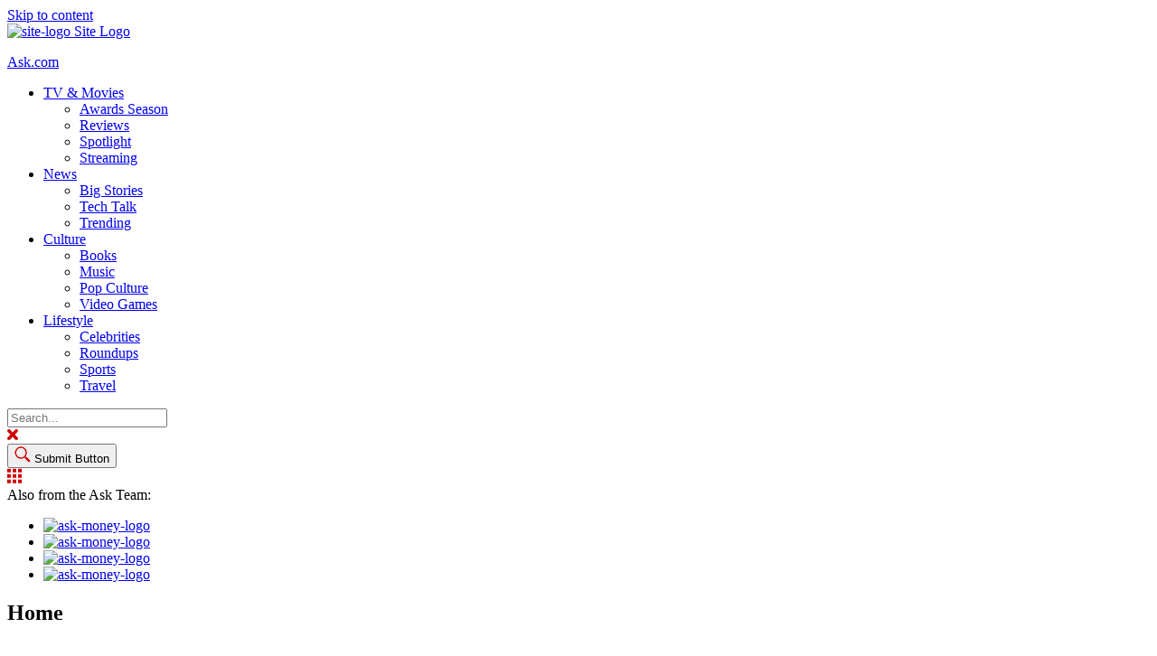

--- FILE ---
content_type: text/html; charset=UTF-8
request_url: https://www.ask.com/
body_size: 18878
content:
<!doctype html>
<html lang="en-US">
<head>
	<meta charset="UTF-8">
	<meta name="viewport" content="width=device-width, initial-scale=1">
	<link rel="profile" href="https://gmpg.org/xfn/11">
	<meta name='robots' content='index, follow, max-image-preview:large, max-snippet:-1, max-video-preview:-1' />
	<style>img:is([sizes="auto" i], [sizes^="auto," i]) { contain-intrinsic-size: 3000px 1500px }</style>
	
	<!-- This site is optimized with the Yoast SEO Premium plugin v20.6 (Yoast SEO v26.2) - https://yoast.com/wordpress/plugins/seo/ -->
	<title>Ask.com - What&#039;s Your Question?</title>
	<meta name="description" content="Answers you want. Content for days. What more could you Ask for?" />
	<link rel="canonical" href="https://www.ask.com/" />
	<meta property="og:locale" content="en_US" />
	<meta property="og:type" content="website" />
	<meta property="og:title" content="Home" />
	<meta property="og:description" content="Answers you want. Content for days. What more could you Ask for?" />
	<meta property="og:url" content="https://www.ask.com/" />
	<meta property="og:site_name" content="Ask.com" />
	<meta property="article:publisher" content="https://www.facebook.com/Askdotcom" />
	<meta property="article:modified_time" content="2025-09-04T16:30:42+00:00" />
	<meta property="og:image" content="https://www.ask.com/wp-content/uploads/sites/3/2022/03/5fe2920c102df51ad9fe632f5ca0ee93.jpg?w=640" />
	<meta property="og:image:width" content="738" />
	<meta property="og:image:height" content="415" />
	<meta property="og:image:type" content="image/jpeg" />
	<meta name="twitter:card" content="summary_large_image" />
	<meta name="twitter:site" content="@AskDotCom" />
	<script type="application/ld+json" class="yoast-schema-graph">{"@context":"https://schema.org","@graph":[{"@type":"WebPage","@id":"https://www.ask.com/","url":"https://www.ask.com/","name":"Ask.com - What's Your Question?","isPartOf":{"@id":"https://www.ask.com/#website"},"about":{"@id":"https://www.ask.com/#organization"},"primaryImageOfPage":{"@id":"https://www.ask.com/#primaryimage"},"image":{"@id":"https://www.ask.com/#primaryimage"},"thumbnailUrl":"https://www.ask.com/wp-content/uploads/sites/3/2022/03/5fe2920c102df51ad9fe632f5ca0ee93.jpg","datePublished":"2022-05-18T05:32:15+00:00","dateModified":"2025-09-04T16:30:42+00:00","description":"Answers you want. Content for days. What more could you Ask for?","breadcrumb":{"@id":"https://www.ask.com/#breadcrumb"},"inLanguage":"en-US","potentialAction":[{"@type":"ReadAction","target":["https://www.ask.com/"]}]},{"@type":"ImageObject","inLanguage":"en-US","@id":"https://www.ask.com/#primaryimage","url":"https://www.ask.com/wp-content/uploads/sites/3/2022/03/5fe2920c102df51ad9fe632f5ca0ee93.jpg","contentUrl":"https://www.ask.com/wp-content/uploads/sites/3/2022/03/5fe2920c102df51ad9fe632f5ca0ee93.jpg","width":738,"height":415},{"@type":"BreadcrumbList","@id":"https://www.ask.com/#breadcrumb","itemListElement":[{"@type":"ListItem","position":1,"name":"Home"}]},{"@type":"WebSite","@id":"https://www.ask.com/#website","url":"https://www.ask.com/","name":"Ask.com","description":"","publisher":{"@id":"https://www.ask.com/#organization"},"alternateName":"Ask","potentialAction":[{"@type":"SearchAction","target":{"@type":"EntryPoint","urlTemplate":"https://www.ask.com/?s={search_term_string}"},"query-input":{"@type":"PropertyValueSpecification","valueRequired":true,"valueName":"search_term_string"}}],"inLanguage":"en-US"},{"@type":"Organization","@id":"https://www.ask.com/#organization","name":"Ask.com","alternateName":"Ask","url":"https://www.ask.com/","logo":{"@type":"ImageObject","inLanguage":"en-US","@id":"https://www.ask.com/#/schema/logo/image/","url":"https://www.ask.com/wp-content/uploads/sites/3/2021/10/ask-favicon.png","contentUrl":"https://www.ask.com/wp-content/uploads/sites/3/2021/10/ask-favicon.png","width":64,"height":64,"caption":"Ask.com"},"image":{"@id":"https://www.ask.com/#/schema/logo/image/"},"sameAs":["https://www.facebook.com/Askdotcom","https://x.com/AskDotCom"]}]}</script>
	<!-- / Yoast SEO Premium plugin. -->


<link rel='dns-prefetch' href='//cdn.cookielaw.org' />
<link rel='dns-prefetch' href='//ak.staticimgfarm.com' />
<link rel='dns-prefetch' href='//stats.wp.com' />
<link rel='stylesheet' id='all-css-0' href='https://www.ask.com/wp-includes/css/dist/block-library/style.min.css?m=1765909325g' type='text/css' media='all' />
<style id='classic-theme-styles-inline-css'>
/*! This file is auto-generated */
.wp-block-button__link{color:#fff;background-color:#32373c;border-radius:9999px;box-shadow:none;text-decoration:none;padding:calc(.667em + 2px) calc(1.333em + 2px);font-size:1.125em}.wp-block-file__button{background:#32373c;color:#fff;text-decoration:none}
</style>
<style id='co-authors-plus-coauthors-style-inline-css'>
.wp-block-co-authors-plus-coauthors.is-layout-flow [class*=wp-block-co-authors-plus]{display:inline}

</style>
<style id='co-authors-plus-avatar-style-inline-css'>
.wp-block-co-authors-plus-avatar :where(img){height:auto;max-width:100%;vertical-align:bottom}.wp-block-co-authors-plus-coauthors.is-layout-flow .wp-block-co-authors-plus-avatar :where(img){vertical-align:middle}.wp-block-co-authors-plus-avatar:is(.alignleft,.alignright){display:table}.wp-block-co-authors-plus-avatar.aligncenter{display:table;margin-inline:auto}

</style>
<style id='co-authors-plus-image-style-inline-css'>
.wp-block-co-authors-plus-image{margin-bottom:0}.wp-block-co-authors-plus-image :where(img){height:auto;max-width:100%;vertical-align:bottom}.wp-block-co-authors-plus-coauthors.is-layout-flow .wp-block-co-authors-plus-image :where(img){vertical-align:middle}.wp-block-co-authors-plus-image:is(.alignfull,.alignwide) :where(img){width:100%}.wp-block-co-authors-plus-image:is(.alignleft,.alignright){display:table}.wp-block-co-authors-plus-image.aligncenter{display:table;margin-inline:auto}

</style>
<link rel='stylesheet' id='all-css-10' href='https://www.ask.com/_static/??-eJzTLy/QzcxLzilNSS3WzyrWz01NyUxMzUnNTc0rQeEU5CRWphbp5qSmJyZX6uVm5uklFxfr6OPTDpRD5sM02efaGpqbmVoaWBobmQEARPIu6w==' type='text/css' media='all' />
<style id='jetpack-sharing-buttons-style-inline-css'>
.jetpack-sharing-buttons__services-list{display:flex;flex-direction:row;flex-wrap:wrap;gap:0;list-style-type:none;margin:5px;padding:0}.jetpack-sharing-buttons__services-list.has-small-icon-size{font-size:12px}.jetpack-sharing-buttons__services-list.has-normal-icon-size{font-size:16px}.jetpack-sharing-buttons__services-list.has-large-icon-size{font-size:24px}.jetpack-sharing-buttons__services-list.has-huge-icon-size{font-size:36px}@media print{.jetpack-sharing-buttons__services-list{display:none!important}}.editor-styles-wrapper .wp-block-jetpack-sharing-buttons{gap:0;padding-inline-start:0}ul.jetpack-sharing-buttons__services-list.has-background{padding:1.25em 2.375em}
</style>
<style id='elasticpress-facet-style-inline-css'>
.widget_ep-facet input[type=search],.wp-block-elasticpress-facet input[type=search]{margin-bottom:1rem}.widget_ep-facet .searchable .inner,.wp-block-elasticpress-facet .searchable .inner{max-height:20em;overflow:scroll}.widget_ep-facet .term.hide,.wp-block-elasticpress-facet .term.hide{display:none}.widget_ep-facet .empty-term,.wp-block-elasticpress-facet .empty-term{opacity:.5;position:relative}.widget_ep-facet .empty-term:after,.wp-block-elasticpress-facet .empty-term:after{bottom:0;content:" ";display:block;left:0;position:absolute;right:0;top:0;width:100%;z-index:2}.widget_ep-facet .level-1,.wp-block-elasticpress-facet .level-1{padding-left:20px}.widget_ep-facet .level-2,.wp-block-elasticpress-facet .level-2{padding-left:40px}.widget_ep-facet .level-3,.wp-block-elasticpress-facet .level-3{padding-left:60px}.widget_ep-facet .level-4,.wp-block-elasticpress-facet .level-4{padding-left:5pc}.widget_ep-facet .level-5,.wp-block-elasticpress-facet .level-5{padding-left:75pt}.widget_ep-facet input[disabled],.wp-block-elasticpress-facet input[disabled]{cursor:pointer;opacity:1}.widget_ep-facet .term a,.wp-block-elasticpress-facet .term a{-webkit-box-align:center;-ms-flex-align:center;align-items:center;display:-webkit-box;display:-ms-flexbox;display:flex;position:relative}.widget_ep-facet .term a:hover .ep-checkbox,.wp-block-elasticpress-facet .term a:hover .ep-checkbox{background-color:#ccc}.ep-checkbox{-webkit-box-align:center;-ms-flex-align:center;-ms-flex-negative:0;-webkit-box-pack:center;-ms-flex-pack:center;align-items:center;background-color:#eee;display:-webkit-box;display:-ms-flexbox;display:flex;flex-shrink:0;height:1em;justify-content:center;margin-right:.25em;width:1em}.ep-checkbox:after{border:solid #fff;border-width:0 .125em .125em 0;content:"";display:none;height:.5em;-webkit-transform:rotate(45deg);transform:rotate(45deg);width:.25em}.ep-checkbox.checked{background-color:#5e5e5e}.ep-checkbox.checked:after{display:block}

</style>
<link rel='stylesheet' id='all-css-14' href='https://www.ask.com/wp-content/mu-plugins/search/elasticpress/dist/css/related-posts-block-styles.min.css?m=1768841770g' type='text/css' media='all' />
<style id='global-styles-inline-css'>
:root{--wp--preset--aspect-ratio--square: 1;--wp--preset--aspect-ratio--4-3: 4/3;--wp--preset--aspect-ratio--3-4: 3/4;--wp--preset--aspect-ratio--3-2: 3/2;--wp--preset--aspect-ratio--2-3: 2/3;--wp--preset--aspect-ratio--16-9: 16/9;--wp--preset--aspect-ratio--9-16: 9/16;--wp--preset--color--black: #000000;--wp--preset--color--cyan-bluish-gray: #abb8c3;--wp--preset--color--white: #ffffff;--wp--preset--color--pale-pink: #f78da7;--wp--preset--color--vivid-red: #cf2e2e;--wp--preset--color--luminous-vivid-orange: #ff6900;--wp--preset--color--luminous-vivid-amber: #fcb900;--wp--preset--color--light-green-cyan: #7bdcb5;--wp--preset--color--vivid-green-cyan: #00d084;--wp--preset--color--pale-cyan-blue: #8ed1fc;--wp--preset--color--vivid-cyan-blue: #0693e3;--wp--preset--color--vivid-purple: #9b51e0;--wp--preset--gradient--vivid-cyan-blue-to-vivid-purple: linear-gradient(135deg,rgba(6,147,227,1) 0%,rgb(155,81,224) 100%);--wp--preset--gradient--light-green-cyan-to-vivid-green-cyan: linear-gradient(135deg,rgb(122,220,180) 0%,rgb(0,208,130) 100%);--wp--preset--gradient--luminous-vivid-amber-to-luminous-vivid-orange: linear-gradient(135deg,rgba(252,185,0,1) 0%,rgba(255,105,0,1) 100%);--wp--preset--gradient--luminous-vivid-orange-to-vivid-red: linear-gradient(135deg,rgba(255,105,0,1) 0%,rgb(207,46,46) 100%);--wp--preset--gradient--very-light-gray-to-cyan-bluish-gray: linear-gradient(135deg,rgb(238,238,238) 0%,rgb(169,184,195) 100%);--wp--preset--gradient--cool-to-warm-spectrum: linear-gradient(135deg,rgb(74,234,220) 0%,rgb(151,120,209) 20%,rgb(207,42,186) 40%,rgb(238,44,130) 60%,rgb(251,105,98) 80%,rgb(254,248,76) 100%);--wp--preset--gradient--blush-light-purple: linear-gradient(135deg,rgb(255,206,236) 0%,rgb(152,150,240) 100%);--wp--preset--gradient--blush-bordeaux: linear-gradient(135deg,rgb(254,205,165) 0%,rgb(254,45,45) 50%,rgb(107,0,62) 100%);--wp--preset--gradient--luminous-dusk: linear-gradient(135deg,rgb(255,203,112) 0%,rgb(199,81,192) 50%,rgb(65,88,208) 100%);--wp--preset--gradient--pale-ocean: linear-gradient(135deg,rgb(255,245,203) 0%,rgb(182,227,212) 50%,rgb(51,167,181) 100%);--wp--preset--gradient--electric-grass: linear-gradient(135deg,rgb(202,248,128) 0%,rgb(113,206,126) 100%);--wp--preset--gradient--midnight: linear-gradient(135deg,rgb(2,3,129) 0%,rgb(40,116,252) 100%);--wp--preset--font-size--small: 13px;--wp--preset--font-size--medium: 20px;--wp--preset--font-size--large: 36px;--wp--preset--font-size--x-large: 42px;--wp--preset--spacing--20: 0.44rem;--wp--preset--spacing--30: 0.67rem;--wp--preset--spacing--40: 1rem;--wp--preset--spacing--50: 1.5rem;--wp--preset--spacing--60: 2.25rem;--wp--preset--spacing--70: 3.38rem;--wp--preset--spacing--80: 5.06rem;--wp--preset--shadow--natural: 6px 6px 9px rgba(0, 0, 0, 0.2);--wp--preset--shadow--deep: 12px 12px 50px rgba(0, 0, 0, 0.4);--wp--preset--shadow--sharp: 6px 6px 0px rgba(0, 0, 0, 0.2);--wp--preset--shadow--outlined: 6px 6px 0px -3px rgba(255, 255, 255, 1), 6px 6px rgba(0, 0, 0, 1);--wp--preset--shadow--crisp: 6px 6px 0px rgba(0, 0, 0, 1);}:where(.is-layout-flex){gap: 0.5em;}:where(.is-layout-grid){gap: 0.5em;}body .is-layout-flex{display: flex;}.is-layout-flex{flex-wrap: wrap;align-items: center;}.is-layout-flex > :is(*, div){margin: 0;}body .is-layout-grid{display: grid;}.is-layout-grid > :is(*, div){margin: 0;}:where(.wp-block-columns.is-layout-flex){gap: 2em;}:where(.wp-block-columns.is-layout-grid){gap: 2em;}:where(.wp-block-post-template.is-layout-flex){gap: 1.25em;}:where(.wp-block-post-template.is-layout-grid){gap: 1.25em;}.has-black-color{color: var(--wp--preset--color--black) !important;}.has-cyan-bluish-gray-color{color: var(--wp--preset--color--cyan-bluish-gray) !important;}.has-white-color{color: var(--wp--preset--color--white) !important;}.has-pale-pink-color{color: var(--wp--preset--color--pale-pink) !important;}.has-vivid-red-color{color: var(--wp--preset--color--vivid-red) !important;}.has-luminous-vivid-orange-color{color: var(--wp--preset--color--luminous-vivid-orange) !important;}.has-luminous-vivid-amber-color{color: var(--wp--preset--color--luminous-vivid-amber) !important;}.has-light-green-cyan-color{color: var(--wp--preset--color--light-green-cyan) !important;}.has-vivid-green-cyan-color{color: var(--wp--preset--color--vivid-green-cyan) !important;}.has-pale-cyan-blue-color{color: var(--wp--preset--color--pale-cyan-blue) !important;}.has-vivid-cyan-blue-color{color: var(--wp--preset--color--vivid-cyan-blue) !important;}.has-vivid-purple-color{color: var(--wp--preset--color--vivid-purple) !important;}.has-black-background-color{background-color: var(--wp--preset--color--black) !important;}.has-cyan-bluish-gray-background-color{background-color: var(--wp--preset--color--cyan-bluish-gray) !important;}.has-white-background-color{background-color: var(--wp--preset--color--white) !important;}.has-pale-pink-background-color{background-color: var(--wp--preset--color--pale-pink) !important;}.has-vivid-red-background-color{background-color: var(--wp--preset--color--vivid-red) !important;}.has-luminous-vivid-orange-background-color{background-color: var(--wp--preset--color--luminous-vivid-orange) !important;}.has-luminous-vivid-amber-background-color{background-color: var(--wp--preset--color--luminous-vivid-amber) !important;}.has-light-green-cyan-background-color{background-color: var(--wp--preset--color--light-green-cyan) !important;}.has-vivid-green-cyan-background-color{background-color: var(--wp--preset--color--vivid-green-cyan) !important;}.has-pale-cyan-blue-background-color{background-color: var(--wp--preset--color--pale-cyan-blue) !important;}.has-vivid-cyan-blue-background-color{background-color: var(--wp--preset--color--vivid-cyan-blue) !important;}.has-vivid-purple-background-color{background-color: var(--wp--preset--color--vivid-purple) !important;}.has-black-border-color{border-color: var(--wp--preset--color--black) !important;}.has-cyan-bluish-gray-border-color{border-color: var(--wp--preset--color--cyan-bluish-gray) !important;}.has-white-border-color{border-color: var(--wp--preset--color--white) !important;}.has-pale-pink-border-color{border-color: var(--wp--preset--color--pale-pink) !important;}.has-vivid-red-border-color{border-color: var(--wp--preset--color--vivid-red) !important;}.has-luminous-vivid-orange-border-color{border-color: var(--wp--preset--color--luminous-vivid-orange) !important;}.has-luminous-vivid-amber-border-color{border-color: var(--wp--preset--color--luminous-vivid-amber) !important;}.has-light-green-cyan-border-color{border-color: var(--wp--preset--color--light-green-cyan) !important;}.has-vivid-green-cyan-border-color{border-color: var(--wp--preset--color--vivid-green-cyan) !important;}.has-pale-cyan-blue-border-color{border-color: var(--wp--preset--color--pale-cyan-blue) !important;}.has-vivid-cyan-blue-border-color{border-color: var(--wp--preset--color--vivid-cyan-blue) !important;}.has-vivid-purple-border-color{border-color: var(--wp--preset--color--vivid-purple) !important;}.has-vivid-cyan-blue-to-vivid-purple-gradient-background{background: var(--wp--preset--gradient--vivid-cyan-blue-to-vivid-purple) !important;}.has-light-green-cyan-to-vivid-green-cyan-gradient-background{background: var(--wp--preset--gradient--light-green-cyan-to-vivid-green-cyan) !important;}.has-luminous-vivid-amber-to-luminous-vivid-orange-gradient-background{background: var(--wp--preset--gradient--luminous-vivid-amber-to-luminous-vivid-orange) !important;}.has-luminous-vivid-orange-to-vivid-red-gradient-background{background: var(--wp--preset--gradient--luminous-vivid-orange-to-vivid-red) !important;}.has-very-light-gray-to-cyan-bluish-gray-gradient-background{background: var(--wp--preset--gradient--very-light-gray-to-cyan-bluish-gray) !important;}.has-cool-to-warm-spectrum-gradient-background{background: var(--wp--preset--gradient--cool-to-warm-spectrum) !important;}.has-blush-light-purple-gradient-background{background: var(--wp--preset--gradient--blush-light-purple) !important;}.has-blush-bordeaux-gradient-background{background: var(--wp--preset--gradient--blush-bordeaux) !important;}.has-luminous-dusk-gradient-background{background: var(--wp--preset--gradient--luminous-dusk) !important;}.has-pale-ocean-gradient-background{background: var(--wp--preset--gradient--pale-ocean) !important;}.has-electric-grass-gradient-background{background: var(--wp--preset--gradient--electric-grass) !important;}.has-midnight-gradient-background{background: var(--wp--preset--gradient--midnight) !important;}.has-small-font-size{font-size: var(--wp--preset--font-size--small) !important;}.has-medium-font-size{font-size: var(--wp--preset--font-size--medium) !important;}.has-large-font-size{font-size: var(--wp--preset--font-size--large) !important;}.has-x-large-font-size{font-size: var(--wp--preset--font-size--x-large) !important;}
:where(.wp-block-post-template.is-layout-flex){gap: 1.25em;}:where(.wp-block-post-template.is-layout-grid){gap: 1.25em;}
:where(.wp-block-columns.is-layout-flex){gap: 2em;}:where(.wp-block-columns.is-layout-grid){gap: 2em;}
:root :where(.wp-block-pullquote){font-size: 1.5em;line-height: 1.6;}
</style>
<link rel='stylesheet' id='all-css-16' href='https://www.ask.com/_static/??-eJyVjt0OwiAMhV/IikOjeGF8FgYVcZQta5fFtxenJhp3oXfN+fl61NiBa7NgFtWlIcTMynJD6KOFUEOdWtfcJUZh5fjTPfWl+swsi7lQMziyLNiDpQAP6Z02Ef6oxuzS4JHLcUEngOW3TTBGH1BeYJZrwi+onJFw2g96pfWPqbmtRzpUu60x1d5s1jemk3Z/' type='text/css' media='all' />
<script type="text/javascript" src="https://cdn.cookielaw.org/scripttemplates/otSDKStub.js?ver=6.8.3" data-domain-script="32d8f092-d3f2-4b0c-b537-9452f3bd04ad"></script><script src="https://cdn.cookielaw.org/consent/32d8f092-d3f2-4b0c-b537-9452f3bd04ad/OtAutoBlock.js?ver=6.8.3" id="amg-onetrust-main-js"></script>
<script src="https://ak.staticimgfarm.com/images/gdpr/onetrust-reporting.js?ver=6.8.3" id="amg-onetrust-staticfarm-js"></script>
<script src="https://www.ask.com/wp-includes/js/jquery/jquery.min.js?ver=3.7.1" id="jquery-core-js"></script>
<script src="https://www.ask.com/wp-includes/js/jquery/jquery-migrate.min.js?ver=3.4.1" id="jquery-migrate-js"></script>
<script id="amg-page-view-ga-js-extra">
var amgGaObj = {"title":"Ask.com - What's Your Question?","pageType":"home","cat1":"","cat2":"","relatedSearchSettingJson":"{\"gapi\":\"7\",\"default_o_code\":\"\",\"seo_o_code\":\"\",\"default_google_client\":\"amg-ask\",\"default_google_rs_style_id\":\"6970689106\",\"default_google_channel\":\"\",\"origin_code\":{\"\":{\"google_client\":\"aj-platinum-index\",\"google_channel\":\"\",\"google_rs_style_id\":\"6970689106\",\"partner\":\"dexter\"}}}","domain":"https:\/\/www.ask.com","appName":"wpvip_ask","grsIds":"grs_1,grs_2","default_rtb":"20000","seo_rtb":"10000","ajaxurl":"https:\/\/www.ask.com","dabuScriptUrl":"https:\/\/dabu.askmediagroup.com\/s\/v2.5.2\/initiator.min.js","metaClusterKeywords":"","rtocCampaignID":null,"countryISO2Code":"US","regionName":"IL","isGdprCountry":"0","isCCPA":"0","isLGPD":"0","amg_dabu_extra_params":["q","o","lang","locale","utm_source","utm_content","position","tstId","varId"],"banditPayload":"","amgMagniteDisabled":""};
</script>
<script type="text/javascript" src="https://www.ask.com/wp-content/plugins/master-amg-plugin/assets/js/page-view-ga.js?m=1765461497g" ></script><link rel="https://api.w.org/" href="https://www.ask.com/wp-json/" /><link rel="alternate" title="JSON" type="application/json" href="https://www.ask.com/wp-json/wp/v2/pages/150197" /><link rel="EditURI" type="application/rsd+xml" title="RSD" href="https://www.ask.com/xmlrpc.php?rsd" />
<meta name="generator" content="WordPress 6.8.3" />
<link rel="alternate" title="oEmbed (JSON)" type="application/json+oembed" href="https://www.ask.com/wp-json/oembed/1.0/embed?url=https%3A%2F%2Fwww.ask.com%2F" />
<link rel="alternate" title="oEmbed (XML)" type="text/xml+oembed" href="https://www.ask.com/wp-json/oembed/1.0/embed?url=https%3A%2F%2Fwww.ask.com%2F&#038;format=xml" />
<script>(function(w,d,s,l,i){w[l]=w[l]||[];w[l].push({'gtm.start':
new Date().getTime(),event:'gtm.js'});var f=d.getElementsByTagName(s)[0],
j=d.createElement(s),dl=l!='dataLayer'?'&amp;l='+l:'';j.async=true;j.src=
'https://www.googletagmanager.com/gtm.js?id='+i+dl;f.parentNode.insertBefore(j,f);
})(window,document,'script','dataLayer','GTM-KMFC6W2');</script><meta name="google-adsense-account" content="sites-5531067401973380">
<meta name="google-adsense-account" content="sites-0564812797515588">	<style>img#wpstats{display:none}</style>
		<link rel="icon" href="https://www.ask.com/wp-content/uploads/sites/3/2021/10/cropped-ask-favicon-1.png?w=32" sizes="32x32" />
<link rel="icon" href="https://www.ask.com/wp-content/uploads/sites/3/2021/10/cropped-ask-favicon-1.png?w=192" sizes="192x192" />
<link rel="apple-touch-icon" href="https://www.ask.com/wp-content/uploads/sites/3/2021/10/cropped-ask-favicon-1.png?w=180" />
<meta name="msapplication-TileImage" content="https://www.ask.com/wp-content/uploads/sites/3/2021/10/cropped-ask-favicon-1.png?w=270" />
	<link rel="preload" href="https://www.ask.com/wp-content/themes/ask-2022/assets/images/site-logo.svg" as="image" media="all">

</head>
<body class="home wp-singular page-template-default page page-id-150197 wp-theme-ask-2022 fixed">
	<div id="page" class="site ">
	<a class="skip-link screen-reader-text" href="#primary">Skip to content</a>

	<header class="site-header">
		<div class="header-bottom">
			<div class="container">
				<div class="header-bottom-inner">
					<div class="mobile-hamburger" style="display:none">
						<div class="mobile-hamburger-icon">
							<svg style="width: 18px;" xmlns="http://www.w3.org/2000/svg" xmlns:xlink="http://www.w3.org/1999/xlink" viewBox="0 0 18 15" preserveAspectRatio="xMidYMid meet">
								<defs>
									<style>.svg-b {
											clip-path: url(#menu-a);
										}</style>
									<clipPath id="menu-a">
										<rect class="svg-a" width="18" height="15"></rect>
									</clipPath>
								</defs>
								<g class="svg-b">
									<path class="svg-c" style="fill:#cf0000;" d="M18,.75v1.5a.721.721,0,0,1-.223.527A.721.721,0,0,1,17.25,3H.75a.721.721,0,0,1-.527-.223A.721.721,0,0,1,0,2.25V.75A.721.721,0,0,1,.223.223.721.721,0,0,1,.75,0h16.5a.721.721,0,0,1,.527.223A.721.721,0,0,1,18,.75Z"></path>
									<path class="svg-c" style="fill:#cf0000;" d="M17.25,15H.75a.724.724,0,0,1-.527-.223A.724.724,0,0,1,0,14.25v-1.5a.724.724,0,0,1,.222-.527A.724.724,0,0,1,.75,12h16.5a.761.761,0,0,1,.75.751v1.5a.761.761,0,0,1-.75.751Zm0-6H.75a.724.724,0,0,1-.527-.222A.724.724,0,0,1,0,8.25V6.75a.724.724,0,0,1,.222-.527A.724.724,0,0,1,.75,6h16.5a.759.759,0,0,1,.75.75v1.5a.759.759,0,0,1-.75.75Z"></path>
								</g>
							</svg>
						</div>
					</div>
					<div class="site-branding">
													<a href="https://www.ask.com" class="custom-logo-link" rel="home">
								<img src="https://www.ask.com/wp-content/themes/ask-2022/assets/images/site-logo.svg" alt="site-logo" width="75" height="56" />
								<span class="screen-reader-text">Site Logo</span>
							</a>
																			<p class="site-title"><a href="https://www.ask.com/" rel="home">Ask.com</a></p>
												</div><!-- .site-branding -->
					<div class="main-category-navigation">
						<div class="category-navigation-wrap">
							<div class="drawer-header-wrapper" style="display:none">
																	<a href="https://www.ask.com" class="custom-logo-link" rel="home">
										<img src="https://www.ask.com/wp-content/themes/ask-2022/assets/images/site-logo.svg" alt="site-logo" width="61" height="53" />
										<span class="screen-reader-text">Site Logo</span>
									</a>
																<div class="mobile-drawer-close-icon">
									<svg xmlns="http://www.w3.org/2000/svg" xmlns:xlink="http://www.w3.org/1999/xlink" width="18" viewBox="0 0 17.414 17.414" preserveAspectRatio="xMidYMid meet">
										<defs>
											<style>.b-close {
													clip-path: url(#a-close);
												}</style>
											<clipPath id="a-close">
												<rect class="svg-a" width="17.414" height="17.414"></rect>
											</clipPath>
										</defs>
										<g class="b-close">
											<line class="svg-c" x2="16" y2="16" style="stroke:#02020B;stroke-width:2px;" transform="translate(0.707 0.707)"></line>
											<line class="svg-c" x1="16" y2="16" style="stroke:#02020B;stroke-width:2px;" transform="translate(0.707 0.707)"></line>
										</g>
									</svg>
								</div>
							</div>
							<div class="header-nav">
								<div class="menu-header-menu-container"><ul id="primary-menu" class="nav-menu"><li id="menu-item-150480" class="menu-item menu-item-type-taxonomy menu-item-object-category menu-item-has-children menu-item-150480"><a href="https://www.ask.com/tv-movies" title="tv-movies"><span>TV &amp; Movies</span></a>
<ul class="sub-menu">
	<li id="menu-item-awards-season" class="menu-item-awards-season"><a href="https://www.ask.com/tv-movies/awards-season?qo=awards-season"><span>Awards Season</span></a></li>
	<li id="menu-item-reviews" class="menu-item-reviews"><a href="https://www.ask.com/tv-movies/reviews?qo=reviews"><span>Reviews</span></a></li>
	<li id="menu-item-spotlight" class="menu-item-spotlight"><a href="https://www.ask.com/tv-movies/spotlight?qo=spotlight"><span>Spotlight</span></a></li>
	<li id="menu-item-streaming" class="menu-item-streaming"><a href="https://www.ask.com/tv-movies/streaming?qo=streaming"><span>Streaming</span></a></li>
</ul>
</li>
<li id="menu-item-150482" class="menu-item menu-item-type-taxonomy menu-item-object-category menu-item-has-children menu-item-150482"><a href="https://www.ask.com/news"><span>News</span></a>
<ul class="sub-menu">
	<li id="menu-item-big-stories" class="menu-item-big-stories"><a href="https://www.ask.com/news/big-stories?qo=big-stories"><span>Big Stories</span></a></li>
	<li id="menu-item-tech-talk" class="menu-item-tech-talk"><a href="https://www.ask.com/news/tech-talk?qo=tech-talk"><span>Tech Talk</span></a></li>
	<li id="menu-item-trending" class="menu-item-trending"><a href="https://www.ask.com/news/trending?qo=trending"><span>Trending</span></a></li>
</ul>
</li>
<li id="menu-item-8589" class="menu-item menu-item-type-taxonomy menu-item-object-category menu-item-has-children menu-item-8589"><a href="https://www.ask.com/culture"><span>Culture</span></a>
<ul class="sub-menu">
	<li id="menu-item-books" class="menu-item-books"><a href="https://www.ask.com/culture/books?qo=books"><span>Books</span></a></li>
	<li id="menu-item-music" class="menu-item-music"><a href="https://www.ask.com/culture/music?qo=music"><span>Music</span></a></li>
	<li id="menu-item-pop-culture" class="menu-item-pop-culture"><a href="https://www.ask.com/culture/pop-culture?qo=pop-culture"><span>Pop Culture</span></a></li>
	<li id="menu-item-video-games" class="menu-item-video-games"><a href="https://www.ask.com/culture/video-games?qo=video-games"><span>Video Games</span></a></li>
</ul>
</li>
<li id="menu-item-150481" class="menu-item menu-item-type-taxonomy menu-item-object-category menu-item-has-children menu-item-150481"><a href="https://www.ask.com/lifestyle"><span>Lifestyle</span></a>
<ul class="sub-menu">
	<li id="menu-item-celebrities" class="menu-item-celebrities"><a href="https://www.ask.com/lifestyle/celebrities?qo=celebrities"><span>Celebrities</span></a></li>
	<li id="menu-item-roundups" class="menu-item-roundups"><a href="https://www.ask.com/lifestyle/roundups?qo=roundups"><span>Roundups</span></a></li>
	<li id="menu-item-sports" class="menu-item-sports"><a href="https://www.ask.com/lifestyle/sports?qo=sports"><span>Sports</span></a></li>
	<li id="menu-item-travel" class="menu-item-travel"><a href="https://www.ask.com/lifestyle/travel?qo=travel"><span>Travel</span></a></li>
</ul>
</li>
</ul></div>							</div>
						</div>
					</div>
					<div class="col search-col ask-sub-search-col">
						<div class="search-bar">
							<form class="form-inline my-1 my-lg-0 search-form">
								<input class="form-control mr-sm-1 search-box" type="text" placeholder="Search..." aria-label="Search">
								<div class="res_close_button"><svg xmlns="http://www.w3.org/2000/svg" xmlns:xlink="http://www.w3.org/1999/xlink" version="1.1" id="Layer_1" x="0px" y="0px" width="12px" height="12px" viewBox="0 0 121.31 122.876" enable-background="new 0 0 121.31 122.876" xml:space="preserve" style="fill: #CF0000;"><g><path fill-rule="evenodd" clip-rule="evenodd" d="M90.914,5.296c6.927-7.034,18.188-7.065,25.154-0.068 c6.961,6.995,6.991,18.369,0.068,25.397L85.743,61.452l30.425,30.855c6.866,6.978,6.773,18.28-0.208,25.247 c-6.983,6.964-18.21,6.946-25.074-0.031L60.669,86.881L30.395,117.58c-6.927,7.034-18.188,7.065-25.154,0.068 c-6.961-6.995-6.992-18.369-0.068-25.397l30.393-30.827L5.142,30.568c-6.867-6.978-6.773-18.28,0.208-25.247 c6.983-6.963,18.21-6.946,25.074,0.031l30.217,30.643L90.914,5.296L90.914,5.296z"></path></g></svg></div>
								<button class="search-submit btn my-1 my-sm-0" type="submit">
									<svg width="18" height="18" viewBox="0 0 16 17" fill="none" xmlns="http://www.w3.org/2000/svg">
										<path d="M15.5714 15.9479C15.6731 15.8491 15.754 15.7306 15.8092 15.5996C15.8645 15.4686 15.893 15.3278 15.893 15.1854C15.893 15.0431 15.8645 14.9023 15.8092 14.7713C15.754 14.6403 15.6731 14.5218 15.5714 14.4229L12.1316 11.068C11.964 10.9031 11.7493 10.7952 11.5177 10.7594C11.286 10.7235 11.0491 10.7615 10.84 10.868C10.8757 10.8233 10.9105 10.7783 10.9443 10.733C11.9005 9.54486 12.4358 8.06974 12.4655 6.54102C12.4308 4.96945 11.8306 3.46394 10.7764 2.30406C10.193 1.65602 9.48028 1.13925 8.6848 0.787536C7.88932 0.435827 7.02903 0.257112 6.1602 0.263084C5.3009 0.262394 4.45163 0.448927 3.67075 0.809869C2.88986 1.17081 2.19586 1.69761 1.63643 2.35406C0.619727 3.51324 0.0404581 4.99536 0 6.54102C0.0177109 8.13772 0.604403 9.67495 1.65332 10.873C2.23751 11.5304 2.95492 12.0542 3.7572 12.409C4.55948 12.7638 5.42801 12.9415 6.30427 12.93C7.7792 12.9272 9.20485 12.3954 10.3253 11.43C10.2457 11.6262 10.2262 11.8419 10.2694 12.0493C10.3126 12.2568 10.4165 12.4464 10.5677 12.594L14.0095 15.9479C14.2192 16.1511 14.4993 16.2641 14.7904 16.2629C15.0815 16.2641 15.3617 16.1511 15.5714 15.9479ZM9.77981 3.16306C10.6035 4.08745 11.0657 5.28143 11.0804 6.52302C11.0819 7.78812 10.6471 9.01453 9.85035 9.99299C9.42295 10.5049 8.88729 10.9142 8.28253 11.1911C7.67777 11.4679 7.0192 11.6052 6.35494 11.593C5.6776 11.6071 5.00474 11.4794 4.37906 11.2179C3.75338 10.9564 3.18855 10.5669 2.72042 10.074C1.85778 9.13097 1.38084 7.89484 1.38505 6.61302C1.37711 5.34277 1.82923 4.11312 2.65683 3.15406C3.10448 2.65291 3.65396 2.25451 4.26803 1.98586C4.8821 1.71722 5.54638 1.58463 6.21584 1.59707C6.88643 1.58765 7.55128 1.72248 8.16592 1.99255C8.78055 2.26261 9.33079 2.66168 9.77981 3.16306Z" fill="#CF0000"/>
									</svg>
									<span class="screen-reader-text">Submit Button</span>
								</button>
								<div class="search_by">
									<span class="search_by_btn"><svg width="16" height="17" viewBox="0 0 16 17" fill="none" xmlns="http://www.w3.org/2000/svg"> <path d="M4 0.762939H0V4.76294H4V0.762939Z" fill="#CF0000"/> <path d="M10 0.762939H6V4.76294H10V0.762939Z" fill="#CF0000"/> <path d="M16 0.762939H12V4.76294H16V0.762939Z" fill="#CF0000"/> <path d="M4 6.76294H0V10.7629H4V6.76294Z" fill="#CF0000"/> <path d="M10 6.76294H6V10.7629H10V6.76294Z" fill="#CF0000"/> <path d="M16 6.76294H12V10.7629H16V6.76294Z" fill="#CF0000"/> <path d="M4 12.7629H0V16.7629H4V12.7629Z" fill="#CF0000"/> <path d="M10 12.7629H6V16.7629H10V12.7629Z" fill="#CF0000"/> <path d="M16 12.7629H12V16.7629H16V12.7629Z" fill="#CF0000"/></svg></span>
									<div class="flagship-brands-holder">
										<span class="brands_team">Also from the Ask Team:</span>
										<ul class="flagship-brands">
																									<li class="flagship-brands-items"><a href="https://www.askmoney.com/"><img src="https://www.ask.com/wp-content/uploads/sites/3/2022/05/ask-money.svg" alt="ask-money-logo" width="45" height="34" /></a></li>
																											<li class="flagship-brands-items"><a href="https://www.thehealthfeed.com/"><img src="https://www.ask.com/wp-content/uploads/sites/3/2022/10/sf-svg.svg" alt="ask-money-logo" width="45" height="34" /></a></li>
																											<li class="flagship-brands-items"><a href="https://www.reference.com/"><img src="https://www.ask.com/wp-content/uploads/sites/3/2022/05/ref.svg" alt="ask-money-logo" width="45" height="34" /></a></li>
																											<li class="flagship-brands-items"><a href="https://www.consumersearch.com/"><img src="https://www.ask.com/wp-content/uploads/sites/3/2022/05/cs.svg" alt="ask-money-logo" width="45" height="34" /></a></li>
																							</ul>
									</div>
								</div>
								<div class="ac_results" style="display:none">
									<ul></ul>
								</div>
							</form>
						</div>
					</div>
				</div>
			</div>
		</div>
	</header>
	
	<main id="primary" class="site-main">

		
<article id="post-150197" class="post-150197 page type-page status-publish has-post-thumbnail hentry">
			<header class="entry-header">
			<h1 class="entry-title">Home</h1>		</header><!-- .entry-header -->
		
	<div class="entry-content">
		
<div style="height:10px" aria-hidden="true" class="wp-block-spacer"></div>



<div class="wp-block-group grid_column"><div class="wp-block-group__inner-container is-layout-flow wp-block-group-is-layout-flow">						<div class="single-post-wrapper">
							<div class="single-post-main" id="post-214706">
								<div class="image-wrapper">
																			<a href="https://www.ask.com/lifestyle/beyond-dogs-cats-famous-stars-opt-extraordinary-pets" data-content-id="214706" data-zone="center" data-provider-source="content" data-result-type="articleTiles"  data-slug="beyond-dogs-cats-famous-stars-opt-extraordinary-pets">
											<img fetchpriority="high" decoding="async" width="640" height="427" src="https://www.ask.com/wp-content/uploads/sites/3/2024/06/AdobeStock_315374502.jpeg?w=640" class="attachment-large size-large wp-post-image" alt="" loading="eager" srcset="https://www.ask.com/wp-content/uploads/sites/3/2024/06/AdobeStock_315374502.jpeg 2000w, https://www.ask.com/wp-content/uploads/sites/3/2024/06/AdobeStock_315374502.jpeg?resize=300,200 300w, https://www.ask.com/wp-content/uploads/sites/3/2024/06/AdobeStock_315374502.jpeg?resize=768,512 768w, https://www.ask.com/wp-content/uploads/sites/3/2024/06/AdobeStock_315374502.jpeg?resize=1024,683 1024w, https://www.ask.com/wp-content/uploads/sites/3/2024/06/AdobeStock_315374502.jpeg?resize=1536,1025 1536w, https://www.ask.com/wp-content/uploads/sites/3/2024/06/AdobeStock_315374502.jpeg?resize=269,179 269w, https://www.ask.com/wp-content/uploads/sites/3/2024/06/AdobeStock_315374502.jpeg?resize=180,120 180w, https://www.ask.com/wp-content/uploads/sites/3/2024/06/AdobeStock_315374502.jpeg?resize=175,118 175w, https://www.ask.com/wp-content/uploads/sites/3/2024/06/AdobeStock_315374502.jpeg?resize=214,143 214w, https://www.ask.com/wp-content/uploads/sites/3/2024/06/AdobeStock_315374502.jpeg?resize=144,96 144w, https://www.ask.com/wp-content/uploads/sites/3/2024/06/AdobeStock_315374502.jpeg?resize=174,116 174w" sizes="(max-width: 900px) 100vw, 730px" />											<span class="screen-reader-text">Image Thumbnail</span>
										</a>
																	</div>
								<div class="content-wrapper">

																				<div class="section-category-name">Lifestyle</div>
																				<h3 class="post-title">
										<a href="https://www.ask.com/lifestyle/beyond-dogs-cats-famous-stars-opt-extraordinary-pets" title="Beyond Dogs and Cats: Famous Stars Who Opt for Extraordinary Pets" data-content-id="214706" data-zone="center" data-provider-source="content" data-result-type="articleTiles">
										Beyond Dogs and Cats: Famous Stars Who Opt for Extraordinary Pets										</a>
									</h3>
																												<div class="post-desc">
																							<p>In the world of celebrities, it&#039;s not uncommon to see them flaunting their luxurious lifestyles, from extravagant mansions to designer wardrobes.</p>
																						</div>
																											</div>
							</div>
						</div>
							

			<div class="health_tip_day questions_of_day" id="questions_of_day">
				<div class="questions_toggle"></div>
				<div class="health_tip_con">
					<div class="health_tip_con__title_container">
														<h2>Question of the day</h2>
											</div>
												<div class="tip-title">Which of these is a top home security company?</div>
									</div>

									<div class="health_tip_img">
						<img decoding="async" width="1" height="1" src="https://www.ask.com/wp-content/uploads/sites/3/2022/03/5fe2920c102df51ad9fe632f5ca0ee93.jpg" alt="">
					</div>
														<div class="ans_list">
							<ul>
																<li class="ans_item_false ans_item">
										<div class="ans_text">
											<strong>FrontPoint</strong>
										</div>
																				<div class="ans ans-false">
												<strong>Incorrect &#8211; Try Again! FrontPoint</strong>
											</div>
																				</li>
																	<li class="ans_item_false ans_item">
										<div class="ans_text">
											<strong>SimpliSafe</strong>
										</div>
																				<div class="ans ans-false">
												<strong>Incorrect &#8211; Try Again! SimpliSafe</strong>
											</div>
																				</li>
																	<li class="ans_item_false ans_item">
										<div class="ans_text">
											<strong>Scout</strong>
										</div>
																				<div class="ans ans-false">
												<strong>Incorrect &#8211; Try Again! Scout</strong>
											</div>
																				</li>
																	<li class="ans_item_true ans_item">
										<div class="ans_text">
											<strong>All of the above</strong>
										</div>
																				<div class="ans ans-true">
												<strong>All of the above</strong>
												<span>You Are Correct!  &#8211;  Correct!																											<a href="https://www.bloglines.com/article/the-best-inexpensive-home-security-systems">Learn More </a>
																										</span>
											</div>
																				</li>
															</ul>
						</div>
						<div class="PartialSocialLinks qotd">
							<div class="PartialSocialLinks-label">Follow Us:</div>
							<div class="share-button-svg fb-share-button-svg " data-href="https://www.bloglines.com/article/the-best-inexpensive-home-security-systems/#questions_of_day">
								<a class="fb-xfbml-parse-ignore PartialSocialLinks-link" target="_blank" href="https://www.facebook.com/sharer/sharer.php?u=https%3A%2F%2Fwww.ask.com%2F%23questions_of_day" rel="noopener noreferrer">
									<div class="fb-svg">
										<svg xmlns="http://www.w3.org/2000/svg" height="17" viewBox="0 0 8.25 16" preserveAspectRatio="xMidYMid meet"><path fill="#418ec9" class="fb-a" d="M6.744-11.344H8.25v-2.544A20.127,20.127,0,0,0,6.056-14,3.427,3.427,0,0,0,2.4-10.241V-8H0v2.844H2.4V2H5.334V-5.156h2.3L8-8H5.334V-9.959C5.334-10.781,5.562-11.344,6.744-11.344Z" transform="translate(0 14)"></path></svg>
										<span class="screen-reader-text"> Facebook </span>
									</div>
								</a>
							</div>
							<a class="share-button-svg twitter-share-button-svg" target="_blank" data-unified-assettype="socialLink" href="https://twitter.com/intent/tweet?text=Which of these is a top home security company?&#038;url=https%3A%2F%2Fwww.ask.com%2F%23questions_of_day" rel="noopener noreferrer">
								<div class="twitter-svg">
									<svg xmlns="http://www.w3.org/2000/svg" width="15" viewBox="0 0 15 12" preserveAspectRatio="xMidYMid meet"><path fill="#418ec9" class="tw-a" d="M15,1.425a6.39,6.39,0,0,1-1.542,1.566q.01.131.01.394a8.483,8.483,0,0,1-.362,2.433,8.732,8.732,0,0,1-1.1,2.33,9.2,9.2,0,0,1-1.756,1.973A7.85,7.85,0,0,1,7.8,11.489,9.11,9.11,0,0,1,4.721,12,8.632,8.632,0,0,1,0,10.641a6.679,6.679,0,0,0,.742.038A6.077,6.077,0,0,0,4.559,9.384a3.027,3.027,0,0,1-1.789-.6,2.964,2.964,0,0,1-1.085-1.5,3.953,3.953,0,0,0,.581.047,3.226,3.226,0,0,0,.809-.1A3.033,3.033,0,0,1,1.309,6.183a2.9,2.9,0,0,1-.7-1.927V4.219A3.085,3.085,0,0,0,2,4.6,3.042,3.042,0,0,1,1,3.525,2.916,2.916,0,0,1,.628,2.081,2.933,2.933,0,0,1,1.047.553a8.691,8.691,0,0,0,2.8,2.236,8.668,8.668,0,0,0,3.536.933,3.315,3.315,0,0,1-.076-.694,2.9,2.9,0,0,1,.9-2.142A2.986,2.986,0,0,1,10.384,0,2.985,2.985,0,0,1,12.63.956,6.084,6.084,0,0,0,14.581.225,2.948,2.948,0,0,1,13.23,1.894,6.2,6.2,0,0,0,15,1.425Z"></path></svg>
								<span class="screen-reader-text"> Twitter </span>
								</div>
							</a>
							<a class="share-button-svg link-share-button-svg copy_questions_of_day"  data-unified-assettype="socialLink" href="#" rel="noopener noreferrer">
								<div class="link-svg">
									<svg width="12" height="12" viewBox="0 0 12 12" fill="none" xmlns="http://www.w3.org/2000/svg">
										<path d="M7.64663 4.35261C7.4982 4.20407 7.33692 4.06896 7.16468 3.94885C7.09228 3.89742 7.00401 3.87329 6.91552 3.88072C6.82703 3.88815 6.74402 3.92667 6.68121 3.98945L6.18647 4.48419C6.09473 4.57565 6.02297 4.68515 5.97573 4.80577C5.92849 4.9264 5.9068 5.05551 5.91203 5.18495C5.9142 5.24364 5.93008 5.30101 5.95842 5.35245C5.98675 5.4039 6.02675 5.44799 6.07519 5.48119C6.16201 5.54096 6.24329 5.6084 6.31805 5.6827C6.47524 5.83974 6.59993 6.02622 6.68501 6.23148C6.77008 6.43674 6.81387 6.65675 6.81387 6.87895C6.81387 7.10114 6.77008 7.32115 6.68501 7.52641C6.59993 7.73167 6.47524 7.91816 6.31805 8.0752L4.73909 9.65416C4.58249 9.81654 4.39499 9.94597 4.18763 10.0348C3.98027 10.1237 3.75723 10.1701 3.53164 10.1715C3.30605 10.1729 3.08247 10.1291 2.87404 10.0428C2.66562 9.95647 2.47656 9.82934 2.318 9.66887C2.15943 9.5084 2.03457 9.31784 1.95074 9.1084C1.86692 8.89896 1.82583 8.67486 1.82989 8.44931C1.83396 8.22375 1.8831 8.00128 1.97441 7.795C2.06573 7.58871 2.19738 7.40277 2.36163 7.24812L2.66915 6.9406C2.71896 6.8899 2.75339 6.82612 2.76842 6.75665C2.78346 6.68719 2.7785 6.61488 2.75411 6.54812C2.61892 6.14828 2.54293 5.73083 2.52854 5.30901C2.52525 5.23618 2.50085 5.16588 2.45832 5.10667C2.41578 5.04746 2.35695 5.00189 2.28899 4.97552C2.22102 4.94914 2.14685 4.9431 2.07551 4.95812C2.00417 4.97315 1.93874 5.00859 1.88719 5.06013L1.015 5.93232C0.358904 6.60486 -0.00574536 7.50884 6.84672e-05 8.44838C0.00588229 9.38792 0.381691 10.2873 1.04606 10.9517C1.71042 11.616 2.60982 11.9919 3.54936 11.9977C4.4889 12.0035 5.39288 11.6388 6.06542 10.9827L7.64438 9.40378L7.65491 9.39551C8.32154 8.72516 8.69505 7.81775 8.6935 6.87235C8.69195 5.92695 8.31546 5.02077 7.64663 4.35261ZM10.9549 1.04431C10.2847 0.375568 9.37653 0 8.42972 0C7.48291 0 6.57476 0.375568 5.90451 1.04431L4.32555 2.62327L4.31954 2.62853C3.95252 2.99829 3.67083 3.44385 3.4942 3.93398C3.31758 4.4241 3.2503 4.94693 3.29708 5.4658C3.34386 5.98468 3.50356 6.48704 3.76501 6.93767C4.02645 7.3883 4.38329 7.7763 4.81052 8.07445C4.88292 8.12587 4.97118 8.15 5.05968 8.14257C5.14817 8.13514 5.23117 8.09662 5.29398 8.03384L5.78872 7.5391C5.88024 7.44767 5.9518 7.33826 5.99891 7.21778C6.04601 7.09729 6.06764 6.96836 6.06241 6.8391C6.06024 6.78041 6.04436 6.72304 6.01602 6.67159C5.98769 6.62015 5.9477 6.57606 5.89925 6.54285C5.81243 6.48309 5.73115 6.41565 5.65639 6.34135C5.49921 6.18431 5.37451 5.99782 5.28944 5.79256C5.20436 5.5873 5.16057 5.36729 5.16057 5.1451C5.16057 4.9229 5.20436 4.70289 5.28944 4.49763C5.37451 4.29237 5.49921 4.10589 5.65639 3.94885L7.23535 2.36988C7.39195 2.2075 7.57945 2.07808 7.78681 1.98923C7.99417 1.90039 8.21721 1.85391 8.4428 1.85254C8.66839 1.85117 8.89198 1.89493 9.1004 1.98125C9.30883 2.06757 9.49788 2.19471 9.65645 2.35518C9.81501 2.51564 9.93988 2.70621 10.0237 2.91565C10.1075 3.12509 10.1486 3.34918 10.1445 3.57474C10.1405 3.8003 10.0913 4.02276 10 4.22905C9.90871 4.43533 9.77706 4.62127 9.61282 4.77592L9.3053 5.08344C9.25526 5.13353 9.22039 5.19673 9.2047 5.26577C9.189 5.33481 9.19312 5.40687 9.21657 5.47367C9.35175 5.87351 9.42774 6.29096 9.44214 6.71278C9.44543 6.78561 9.46983 6.85591 9.51237 6.91512C9.5549 6.97433 9.61373 7.0199 9.6817 7.04627C9.74966 7.07265 9.82383 7.07869 9.89517 7.06367C9.96651 7.04864 10.0319 7.0132 10.0835 6.96165L10.9557 6.08947C11.624 5.41961 11.9996 4.51211 12 3.56585C12.0004 2.61959 11.6257 1.71176 10.9579 1.0413L10.9549 1.04431Z" fill="#418ec9"/>
									</svg>
									<span class="screen-reader-text"> Copy Link </span>
								</div>
								<span class="tooltiptext" id="myTooltip">Copy to clipboard</span>
							</a>
						</div>
								</div>
				


			<div class='articles-by-category-block has-column-3 has-verticle'>
				<div class='container'>
												<div class="article-by-category-block-inner only-latest-articles">
																		<div class="tile-item" id="post-214705">
											<a href="https://www.ask.com/lifestyle/exploring-lesser-known-talents-celebrities-uncovering-hidden-skills" data-content-id="214705" data-zone="center" data-provider-source="content" data-result-type="articleTiles" >
												<div class="featured-image">
													<img decoding="async" width="144" height="96" src="https://www.ask.com/wp-content/uploads/sites/3/2024/06/AdobeStock_199783695.jpeg?w=144" class="attachment-article-by-catgeory-desktop-thumb size-article-by-catgeory-desktop-thumb wp-post-image" alt="" srcset="https://www.ask.com/wp-content/uploads/sites/3/2024/06/AdobeStock_199783695.jpeg 1280w, https://www.ask.com/wp-content/uploads/sites/3/2024/06/AdobeStock_199783695.jpeg?resize=300,200 300w, https://www.ask.com/wp-content/uploads/sites/3/2024/06/AdobeStock_199783695.jpeg?resize=768,512 768w, https://www.ask.com/wp-content/uploads/sites/3/2024/06/AdobeStock_199783695.jpeg?resize=1024,683 1024w, https://www.ask.com/wp-content/uploads/sites/3/2024/06/AdobeStock_199783695.jpeg?resize=269,179 269w, https://www.ask.com/wp-content/uploads/sites/3/2024/06/AdobeStock_199783695.jpeg?resize=180,120 180w, https://www.ask.com/wp-content/uploads/sites/3/2024/06/AdobeStock_199783695.jpeg?resize=175,118 175w, https://www.ask.com/wp-content/uploads/sites/3/2024/06/AdobeStock_199783695.jpeg?resize=214,143 214w, https://www.ask.com/wp-content/uploads/sites/3/2024/06/AdobeStock_199783695.jpeg?resize=144,96 144w, https://www.ask.com/wp-content/uploads/sites/3/2024/06/AdobeStock_199783695.jpeg?resize=174,116 174w" sizes="(max-width: 900px) 100vw, 730px" />												</div>
												<div class="tile-detail">
													<div class="category-title">Lifestyle</div>
													<div class="tile-caption">
														<div class="tile-caption-inner">
															Exploring the Lesser-Known Talents of Celebrities: Uncovering Hidden Skills														</div>
													</div>
												</div>
											</a>
										</div>
																				<div class="tile-item" id="post-214702">
											<a href="https://www.ask.com/culture/rise-tv-binge-watching-s-changing-society" data-content-id="214702" data-zone="center" data-provider-source="content" data-result-type="articleTiles" >
												<div class="featured-image">
													<img decoding="async" width="144" height="96" src="https://www.ask.com/wp-content/uploads/sites/3/2024/06/AdobeStock_435606616.jpeg?w=144" class="attachment-article-by-catgeory-desktop-thumb size-article-by-catgeory-desktop-thumb wp-post-image" alt="" srcset="https://www.ask.com/wp-content/uploads/sites/3/2024/06/AdobeStock_435606616.jpeg 1280w, https://www.ask.com/wp-content/uploads/sites/3/2024/06/AdobeStock_435606616.jpeg?resize=300,200 300w, https://www.ask.com/wp-content/uploads/sites/3/2024/06/AdobeStock_435606616.jpeg?resize=768,512 768w, https://www.ask.com/wp-content/uploads/sites/3/2024/06/AdobeStock_435606616.jpeg?resize=1024,683 1024w, https://www.ask.com/wp-content/uploads/sites/3/2024/06/AdobeStock_435606616.jpeg?resize=269,179 269w, https://www.ask.com/wp-content/uploads/sites/3/2024/06/AdobeStock_435606616.jpeg?resize=180,120 180w, https://www.ask.com/wp-content/uploads/sites/3/2024/06/AdobeStock_435606616.jpeg?resize=175,118 175w, https://www.ask.com/wp-content/uploads/sites/3/2024/06/AdobeStock_435606616.jpeg?resize=214,143 214w, https://www.ask.com/wp-content/uploads/sites/3/2024/06/AdobeStock_435606616.jpeg?resize=144,96 144w, https://www.ask.com/wp-content/uploads/sites/3/2024/06/AdobeStock_435606616.jpeg?resize=174,116 174w" sizes="(max-width: 900px) 100vw, 730px" />												</div>
												<div class="tile-detail">
													<div class="category-title">Culture</div>
													<div class="tile-caption">
														<div class="tile-caption-inner">
															The Rise of TV Binge-Watching: How it&#8217;s Changing Society														</div>
													</div>
												</div>
											</a>
										</div>
																	</div>
											</div>
			</div>
			</div></div>



<div class="wp-block-group heading-line heading-line-top"><div class="wp-block-group__inner-container is-layout-flow wp-block-group-is-layout-flow">
<h2 class="wp-block-heading" id="h-editorial-features">Editorial Features</h2>
</div></div>


							<div class="money-advice">
					<ul>
														<li id="post-162292">
									<div class="img-wrap">
										<a href="https://www.ask.com/tv-movies/best-documentaries-of-2022" data-content-id="162292" data-slug="best-documentaries-of-2022" data-zone="center" data-provider-source="content" data-result-type="articleTiles">
											<img loading="lazy" decoding="async" width="269" height="151" src="https://www.ask.com/wp-content/uploads/sites/3/2022/08/best-docs-2022.png?w=269" class="attachment-askmoney-advice-desktop-thumb size-askmoney-advice-desktop-thumb wp-post-image" alt="" srcset="https://www.ask.com/wp-content/uploads/sites/3/2022/08/best-docs-2022.png 2500w, https://www.ask.com/wp-content/uploads/sites/3/2022/08/best-docs-2022.png?resize=300,169 300w, https://www.ask.com/wp-content/uploads/sites/3/2022/08/best-docs-2022.png?resize=768,432 768w, https://www.ask.com/wp-content/uploads/sites/3/2022/08/best-docs-2022.png?resize=1024,575 1024w, https://www.ask.com/wp-content/uploads/sites/3/2022/08/best-docs-2022.png?resize=1536,863 1536w, https://www.ask.com/wp-content/uploads/sites/3/2022/08/best-docs-2022.png?resize=2048,1151 2048w, https://www.ask.com/wp-content/uploads/sites/3/2022/08/best-docs-2022.png?resize=269,151 269w, https://www.ask.com/wp-content/uploads/sites/3/2022/08/best-docs-2022.png?resize=180,101 180w, https://www.ask.com/wp-content/uploads/sites/3/2022/08/best-docs-2022.png?resize=175,98 175w, https://www.ask.com/wp-content/uploads/sites/3/2022/08/best-docs-2022.png?resize=221,124 221w, https://www.ask.com/wp-content/uploads/sites/3/2022/08/best-docs-2022.png?resize=150,84 150w, https://www.ask.com/wp-content/uploads/sites/3/2022/08/best-docs-2022.png?resize=174,98 174w" sizes="auto, (max-width: 900px) 100vw, 730px" />										</a>
									</div>
									<div class="cont-wrap">
																					<div class="category-title">TV &amp; Movies</div>
											
										<h3><a href="https://www.ask.com/tv-movies/best-documentaries-of-2022" data-content-id="162292" data-slug="best-documentaries-of-2022" data-zone="center" data-provider-source="content" data-result-type="articleTiles">10 Best Documentaries of 2022 — So Far</a></h3>
																			</div>
								</li>
																<li id="post-157994">
									<div class="img-wrap">
										<a href="https://www.ask.com/culture/best-podcasts-of-2022" data-content-id="157994" data-slug="best-podcasts-of-2022" data-zone="center" data-provider-source="content" data-result-type="articleTiles">
											<img loading="lazy" decoding="async" width="269" height="151" src="https://www.ask.com/wp-content/uploads/sites/3/2022/08/best-podcasts-2022-feature.png?w=269" class="attachment-askmoney-advice-desktop-thumb size-askmoney-advice-desktop-thumb wp-post-image" alt="" srcset="https://www.ask.com/wp-content/uploads/sites/3/2022/08/best-podcasts-2022-feature.png 2500w, https://www.ask.com/wp-content/uploads/sites/3/2022/08/best-podcasts-2022-feature.png?resize=300,169 300w, https://www.ask.com/wp-content/uploads/sites/3/2022/08/best-podcasts-2022-feature.png?resize=768,432 768w, https://www.ask.com/wp-content/uploads/sites/3/2022/08/best-podcasts-2022-feature.png?resize=1024,575 1024w, https://www.ask.com/wp-content/uploads/sites/3/2022/08/best-podcasts-2022-feature.png?resize=1536,863 1536w, https://www.ask.com/wp-content/uploads/sites/3/2022/08/best-podcasts-2022-feature.png?resize=2048,1151 2048w, https://www.ask.com/wp-content/uploads/sites/3/2022/08/best-podcasts-2022-feature.png?resize=269,151 269w, https://www.ask.com/wp-content/uploads/sites/3/2022/08/best-podcasts-2022-feature.png?resize=180,101 180w, https://www.ask.com/wp-content/uploads/sites/3/2022/08/best-podcasts-2022-feature.png?resize=175,98 175w, https://www.ask.com/wp-content/uploads/sites/3/2022/08/best-podcasts-2022-feature.png?resize=221,124 221w, https://www.ask.com/wp-content/uploads/sites/3/2022/08/best-podcasts-2022-feature.png?resize=150,84 150w, https://www.ask.com/wp-content/uploads/sites/3/2022/08/best-podcasts-2022-feature.png?resize=174,98 174w" sizes="auto, (max-width: 900px) 100vw, 730px" />										</a>
									</div>
									<div class="cont-wrap">
																					<div class="category-title">Culture</div>
											
										<h3><a href="https://www.ask.com/culture/best-podcasts-of-2022" data-content-id="157994" data-slug="best-podcasts-of-2022" data-zone="center" data-provider-source="content" data-result-type="articleTiles">20 Best Podcasts of 2022 — So Far</a></h3>
																			</div>
								</li>
																<li id="post-150050">
									<div class="img-wrap">
										<a href="https://www.ask.com/culture/must-play-survival-horror-games-3" data-content-id="150050" data-slug="must-play-survival-horror-games-3" data-zone="center" data-provider-source="content" data-result-type="articleTiles">
											<img loading="lazy" decoding="async" width="269" height="151" src="https://www.ask.com/wp-content/uploads/sites/3/2022/05/horror-games-feature.png?w=269" class="attachment-askmoney-advice-desktop-thumb size-askmoney-advice-desktop-thumb wp-post-image" alt="" srcset="https://www.ask.com/wp-content/uploads/sites/3/2022/05/horror-games-feature.png 2500w, https://www.ask.com/wp-content/uploads/sites/3/2022/05/horror-games-feature.png?resize=300,169 300w, https://www.ask.com/wp-content/uploads/sites/3/2022/05/horror-games-feature.png?resize=768,432 768w, https://www.ask.com/wp-content/uploads/sites/3/2022/05/horror-games-feature.png?resize=1024,575 1024w, https://www.ask.com/wp-content/uploads/sites/3/2022/05/horror-games-feature.png?resize=1536,863 1536w, https://www.ask.com/wp-content/uploads/sites/3/2022/05/horror-games-feature.png?resize=2048,1151 2048w, https://www.ask.com/wp-content/uploads/sites/3/2022/05/horror-games-feature.png?resize=269,151 269w, https://www.ask.com/wp-content/uploads/sites/3/2022/05/horror-games-feature.png?resize=180,101 180w, https://www.ask.com/wp-content/uploads/sites/3/2022/05/horror-games-feature.png?resize=175,98 175w, https://www.ask.com/wp-content/uploads/sites/3/2022/05/horror-games-feature.png?resize=221,124 221w, https://www.ask.com/wp-content/uploads/sites/3/2022/05/horror-games-feature.png?resize=150,84 150w, https://www.ask.com/wp-content/uploads/sites/3/2022/05/horror-games-feature.png?resize=174,98 174w" sizes="auto, (max-width: 900px) 100vw, 730px" />										</a>
									</div>
									<div class="cont-wrap">
																					<div class="category-title">Culture</div>
											
										<h3><a href="https://www.ask.com/culture/must-play-survival-horror-games-3" data-content-id="150050" data-slug="must-play-survival-horror-games-3" data-zone="center" data-provider-source="content" data-result-type="articleTiles">20 Best Survival Horror Games to Play This Halloween</a></h3>
																			</div>
								</li>
																<li id="post-164092">
									<div class="img-wrap">
										<a href="https://www.ask.com/culture/best-e-reader-of-2022" data-content-id="164092" data-slug="best-e-reader-of-2022" data-zone="center" data-provider-source="content" data-result-type="articleTiles">
											<img loading="lazy" decoding="async" width="269" height="151" src="https://www.ask.com/wp-content/uploads/sites/3/2022/09/ereaders-feature.png?w=269" class="attachment-askmoney-advice-desktop-thumb size-askmoney-advice-desktop-thumb wp-post-image" alt="" srcset="https://www.ask.com/wp-content/uploads/sites/3/2022/09/ereaders-feature.png 2500w, https://www.ask.com/wp-content/uploads/sites/3/2022/09/ereaders-feature.png?resize=300,169 300w, https://www.ask.com/wp-content/uploads/sites/3/2022/09/ereaders-feature.png?resize=768,432 768w, https://www.ask.com/wp-content/uploads/sites/3/2022/09/ereaders-feature.png?resize=1024,575 1024w, https://www.ask.com/wp-content/uploads/sites/3/2022/09/ereaders-feature.png?resize=1536,863 1536w, https://www.ask.com/wp-content/uploads/sites/3/2022/09/ereaders-feature.png?resize=2048,1151 2048w, https://www.ask.com/wp-content/uploads/sites/3/2022/09/ereaders-feature.png?resize=269,151 269w, https://www.ask.com/wp-content/uploads/sites/3/2022/09/ereaders-feature.png?resize=180,101 180w, https://www.ask.com/wp-content/uploads/sites/3/2022/09/ereaders-feature.png?resize=175,98 175w, https://www.ask.com/wp-content/uploads/sites/3/2022/09/ereaders-feature.png?resize=221,124 221w, https://www.ask.com/wp-content/uploads/sites/3/2022/09/ereaders-feature.png?resize=150,84 150w, https://www.ask.com/wp-content/uploads/sites/3/2022/09/ereaders-feature.png?resize=174,98 174w" sizes="auto, (max-width: 900px) 100vw, 730px" />										</a>
									</div>
									<div class="cont-wrap">
																					<div class="category-title">Culture</div>
											
										<h3><a href="https://www.ask.com/culture/best-e-reader-of-2022" data-content-id="164092" data-slug="best-e-reader-of-2022" data-zone="center" data-provider-source="content" data-result-type="articleTiles">The Best E-reader of 2022: Kindle Cloud Reader vs. Kindle Paperwhite</a></h3>
																			</div>
								</li>
													</ul>
				</div>

				


<div class="wp-block-columns is-layout-flex wp-container-core-columns-is-layout-9d6595d7 wp-block-columns-is-layout-flex">
<div class="wp-block-column is-layout-flow wp-block-column-is-layout-flow"><div class="amg-google-adx" id="div-gpt-ad-1756809275790-0" data-slot="/322166814/PL_Index_Content_AdX/PL_Index_Content_AdX_Mid_Rail_3" data-size="[[320,50],[300,50],[234,60],[468,60],[320,50],[300,50],[234,60],[468,60],[728,90]]"></div></div>
</div>


							<div class="money-advice">
					<ul>
														<li id="post-166487">
									<div class="img-wrap">
										<a href="https://www.ask.com/tv-movies/tegan-and-sara-high-school-review" data-content-id="166487" data-slug="tegan-and-sara-high-school-review" data-zone="center" data-provider-source="content" data-result-type="articleTiles">
											<img loading="lazy" decoding="async" width="269" height="182" src="https://www.ask.com/wp-content/uploads/sites/3/2025/01/AdobeStock_368875323-1.jpeg?w=269" class="attachment-askmoney-advice-desktop-thumb size-askmoney-advice-desktop-thumb wp-post-image" alt="" srcset="https://www.ask.com/wp-content/uploads/sites/3/2025/01/AdobeStock_368875323-1.jpeg 2000w, https://www.ask.com/wp-content/uploads/sites/3/2025/01/AdobeStock_368875323-1.jpeg?resize=768,516 768w, https://www.ask.com/wp-content/uploads/sites/3/2025/01/AdobeStock_368875323-1.jpeg?resize=1024,688 1024w, https://www.ask.com/wp-content/uploads/sites/3/2025/01/AdobeStock_368875323-1.jpeg?resize=1536,1031 1536w, https://www.ask.com/wp-content/uploads/sites/3/2025/01/AdobeStock_368875323-1.jpeg?resize=269,182 269w, https://www.ask.com/wp-content/uploads/sites/3/2025/01/AdobeStock_368875323-1.jpeg?resize=180,121 180w, https://www.ask.com/wp-content/uploads/sites/3/2025/01/AdobeStock_368875323-1.jpeg?resize=175,118 175w, https://www.ask.com/wp-content/uploads/sites/3/2025/01/AdobeStock_368875323-1.jpeg?resize=213,143 213w, https://www.ask.com/wp-content/uploads/sites/3/2025/01/AdobeStock_368875323-1.jpeg?resize=143,96 143w, https://www.ask.com/wp-content/uploads/sites/3/2025/01/AdobeStock_368875323-1.jpeg?resize=174,118 174w" sizes="auto, (max-width: 900px) 100vw, 730px" />										</a>
									</div>
									<div class="cont-wrap">
																					<div class="category-title">TV &amp; Movies</div>
											
										<h3><a href="https://www.ask.com/tv-movies/tegan-and-sara-high-school-review" data-content-id="166487" data-slug="tegan-and-sara-high-school-review" data-zone="center" data-provider-source="content" data-result-type="articleTiles">“High School” Review: Tender, Indie Look at ‘90s Teens Tegan and Sara</a></h3>
																			</div>
								</li>
																<li id="post-166330">
									<div class="img-wrap">
										<a href="https://www.ask.com/news/headspace-app-explainer" data-content-id="166330" data-slug="headspace-app-explainer" data-zone="center" data-provider-source="content" data-result-type="articleTiles">
											<img loading="lazy" decoding="async" width="269" height="151" src="https://www.ask.com/wp-content/uploads/sites/3/2022/10/headspace101.png?w=269" class="attachment-askmoney-advice-desktop-thumb size-askmoney-advice-desktop-thumb wp-post-image" alt="" srcset="https://www.ask.com/wp-content/uploads/sites/3/2022/10/headspace101.png 2500w, https://www.ask.com/wp-content/uploads/sites/3/2022/10/headspace101.png?resize=300,169 300w, https://www.ask.com/wp-content/uploads/sites/3/2022/10/headspace101.png?resize=768,432 768w, https://www.ask.com/wp-content/uploads/sites/3/2022/10/headspace101.png?resize=1024,575 1024w, https://www.ask.com/wp-content/uploads/sites/3/2022/10/headspace101.png?resize=1536,863 1536w, https://www.ask.com/wp-content/uploads/sites/3/2022/10/headspace101.png?resize=2048,1151 2048w, https://www.ask.com/wp-content/uploads/sites/3/2022/10/headspace101.png?resize=269,151 269w, https://www.ask.com/wp-content/uploads/sites/3/2022/10/headspace101.png?resize=180,101 180w, https://www.ask.com/wp-content/uploads/sites/3/2022/10/headspace101.png?resize=175,98 175w, https://www.ask.com/wp-content/uploads/sites/3/2022/10/headspace101.png?resize=221,124 221w, https://www.ask.com/wp-content/uploads/sites/3/2022/10/headspace101.png?resize=150,84 150w, https://www.ask.com/wp-content/uploads/sites/3/2022/10/headspace101.png?resize=174,98 174w" sizes="auto, (max-width: 900px) 100vw, 730px" />										</a>
									</div>
									<div class="cont-wrap">
																					<div class="category-title">News</div>
											
										<h3><a href="https://www.ask.com/news/headspace-app-explainer" data-content-id="166330" data-slug="headspace-app-explainer" data-zone="center" data-provider-source="content" data-result-type="articleTiles">Headspace App 101: Is Headspace Worth It?</a></h3>
																			</div>
								</li>
																<li id="post-9398">
									<div class="img-wrap">
										<a href="https://www.ask.com/tv-movies/films-capture-hispanic-american-experiences" data-content-id="9398" data-slug="films-capture-hispanic-american-experiences" data-zone="center" data-provider-source="content" data-result-type="articleTiles">
											<img loading="lazy" decoding="async" width="269" height="151" src="https://www.ask.com/wp-content/uploads/sites/3/2022/09/HispanicHeritageMonth.png?w=269" class="attachment-askmoney-advice-desktop-thumb size-askmoney-advice-desktop-thumb wp-post-image" alt="" srcset="https://www.ask.com/wp-content/uploads/sites/3/2022/09/HispanicHeritageMonth.png 2500w, https://www.ask.com/wp-content/uploads/sites/3/2022/09/HispanicHeritageMonth.png?resize=300,169 300w, https://www.ask.com/wp-content/uploads/sites/3/2022/09/HispanicHeritageMonth.png?resize=768,432 768w, https://www.ask.com/wp-content/uploads/sites/3/2022/09/HispanicHeritageMonth.png?resize=1024,575 1024w, https://www.ask.com/wp-content/uploads/sites/3/2022/09/HispanicHeritageMonth.png?resize=1536,863 1536w, https://www.ask.com/wp-content/uploads/sites/3/2022/09/HispanicHeritageMonth.png?resize=2048,1151 2048w, https://www.ask.com/wp-content/uploads/sites/3/2022/09/HispanicHeritageMonth.png?resize=269,151 269w, https://www.ask.com/wp-content/uploads/sites/3/2022/09/HispanicHeritageMonth.png?resize=180,101 180w, https://www.ask.com/wp-content/uploads/sites/3/2022/09/HispanicHeritageMonth.png?resize=175,98 175w, https://www.ask.com/wp-content/uploads/sites/3/2022/09/HispanicHeritageMonth.png?resize=221,124 221w, https://www.ask.com/wp-content/uploads/sites/3/2022/09/HispanicHeritageMonth.png?resize=150,84 150w, https://www.ask.com/wp-content/uploads/sites/3/2022/09/HispanicHeritageMonth.png?resize=174,98 174w" sizes="auto, (max-width: 900px) 100vw, 730px" />										</a>
									</div>
									<div class="cont-wrap">
																					<div class="category-title">TV &amp; Movies</div>
											
										<h3><a href="https://www.ask.com/tv-movies/films-capture-hispanic-american-experiences" data-content-id="9398" data-slug="films-capture-hispanic-american-experiences" data-zone="center" data-provider-source="content" data-result-type="articleTiles">13 Films That Capture Hispanic American Experiences</a></h3>
																			</div>
								</li>
																<li id="post-15538">
									<div class="img-wrap">
										<a href="https://www.ask.com/tv-movies/shows-that-depict-mental-illness-well" data-content-id="15538" data-slug="shows-that-depict-mental-illness-well" data-zone="center" data-provider-source="content" data-result-type="articleTiles">
											<img loading="lazy" decoding="async" width="269" height="151" src="https://www.ask.com/wp-content/uploads/sites/3/2022/05/mental-illness-tv-feature.png?w=269" class="attachment-askmoney-advice-desktop-thumb size-askmoney-advice-desktop-thumb wp-post-image" alt="" srcset="https://www.ask.com/wp-content/uploads/sites/3/2022/05/mental-illness-tv-feature.png 2500w, https://www.ask.com/wp-content/uploads/sites/3/2022/05/mental-illness-tv-feature.png?resize=300,169 300w, https://www.ask.com/wp-content/uploads/sites/3/2022/05/mental-illness-tv-feature.png?resize=768,432 768w, https://www.ask.com/wp-content/uploads/sites/3/2022/05/mental-illness-tv-feature.png?resize=1024,575 1024w, https://www.ask.com/wp-content/uploads/sites/3/2022/05/mental-illness-tv-feature.png?resize=1536,863 1536w, https://www.ask.com/wp-content/uploads/sites/3/2022/05/mental-illness-tv-feature.png?resize=2048,1151 2048w, https://www.ask.com/wp-content/uploads/sites/3/2022/05/mental-illness-tv-feature.png?resize=269,151 269w, https://www.ask.com/wp-content/uploads/sites/3/2022/05/mental-illness-tv-feature.png?resize=180,101 180w, https://www.ask.com/wp-content/uploads/sites/3/2022/05/mental-illness-tv-feature.png?resize=175,98 175w, https://www.ask.com/wp-content/uploads/sites/3/2022/05/mental-illness-tv-feature.png?resize=221,124 221w, https://www.ask.com/wp-content/uploads/sites/3/2022/05/mental-illness-tv-feature.png?resize=150,84 150w, https://www.ask.com/wp-content/uploads/sites/3/2022/05/mental-illness-tv-feature.png?resize=174,98 174w" sizes="auto, (max-width: 900px) 100vw, 730px" />										</a>
									</div>
									<div class="cont-wrap">
																					<div class="category-title">TV &amp; Movies</div>
											
										<h3><a href="https://www.ask.com/tv-movies/shows-that-depict-mental-illness-well" data-content-id="15538" data-slug="shows-that-depict-mental-illness-well" data-zone="center" data-provider-source="content" data-result-type="articleTiles">World Mental Health Day: 12 Shows That Depict Mental Illness (Mostly) …</a></h3>
																			</div>
								</li>
													</ul>
				</div>

				


<div class="wp-block-group heading-line heading-line-top"><div class="wp-block-group__inner-container is-layout-flow wp-block-group-is-layout-flow">
<h2 class="wp-block-heading" id="h-latest-articles">latest articles</h2>
</div></div>


			<div class="latest-articles-block">
				<div class="container">
											<div class="latest-block-inner has-column-two without-ad">
							<div class="box-col has-8-articles">
																		<div class="tile-item" id="post-214699">
											<a href="https://www.ask.com/culture/exploring-top-food-trends-shaping-culture-comprehensive-guide" data-content-id="214699" data-zone="center" data-provider-source="content" data-result-type="articleTiles">
												<div class="featured-image">
												<img loading="lazy" decoding="async" width="215" height="143" src="https://www.ask.com/wp-content/uploads/sites/3/2024/06/AdobeStock_294347193.jpeg?w=215" class="attachment-latest-article-desktop-thumb size-latest-article-desktop-thumb wp-post-image" alt="" srcset="https://www.ask.com/wp-content/uploads/sites/3/2024/06/AdobeStock_294347193.jpeg 2592w, https://www.ask.com/wp-content/uploads/sites/3/2024/06/AdobeStock_294347193.jpeg?resize=300,200 300w, https://www.ask.com/wp-content/uploads/sites/3/2024/06/AdobeStock_294347193.jpeg?resize=768,512 768w, https://www.ask.com/wp-content/uploads/sites/3/2024/06/AdobeStock_294347193.jpeg?resize=1024,683 1024w, https://www.ask.com/wp-content/uploads/sites/3/2024/06/AdobeStock_294347193.jpeg?resize=1536,1024 1536w, https://www.ask.com/wp-content/uploads/sites/3/2024/06/AdobeStock_294347193.jpeg?resize=2048,1365 2048w, https://www.ask.com/wp-content/uploads/sites/3/2024/06/AdobeStock_294347193.jpeg?resize=269,179 269w, https://www.ask.com/wp-content/uploads/sites/3/2024/06/AdobeStock_294347193.jpeg?resize=180,120 180w, https://www.ask.com/wp-content/uploads/sites/3/2024/06/AdobeStock_294347193.jpeg?resize=215,143 215w, https://www.ask.com/wp-content/uploads/sites/3/2024/06/AdobeStock_294347193.jpeg?resize=144,96 144w, https://www.ask.com/wp-content/uploads/sites/3/2024/06/AdobeStock_294347193.jpeg?resize=174,116 174w" sizes="auto, (max-width: 900px) 100vw, 730px" />												</div>
												<div class="tile-caption">
																											<div class="tile-sticker">Culture</div>
																										<div class="tile-caption-inner">
														<div class="abstract">Exploring the Top Food Trends Shaping Culture: A Comprehensive Guide</div>
																											</div>
												</div>
											</a>
										</div>
																				<div class="tile-item" id="post-214700">
											<a href="https://www.ask.com/news/digital-disruption-technology-transformed-news-landscape" data-content-id="214700" data-zone="center" data-provider-source="content" data-result-type="articleTiles">
												<div class="featured-image">
												<img loading="lazy" decoding="async" width="215" height="143" src="https://www.ask.com/wp-content/uploads/sites/3/2024/06/AdobeStock_481013908.jpeg?w=215" class="attachment-latest-article-desktop-thumb size-latest-article-desktop-thumb wp-post-image" alt="" srcset="https://www.ask.com/wp-content/uploads/sites/3/2024/06/AdobeStock_481013908.jpeg 2000w, https://www.ask.com/wp-content/uploads/sites/3/2024/06/AdobeStock_481013908.jpeg?resize=300,200 300w, https://www.ask.com/wp-content/uploads/sites/3/2024/06/AdobeStock_481013908.jpeg?resize=768,512 768w, https://www.ask.com/wp-content/uploads/sites/3/2024/06/AdobeStock_481013908.jpeg?resize=1024,682 1024w, https://www.ask.com/wp-content/uploads/sites/3/2024/06/AdobeStock_481013908.jpeg?resize=1536,1024 1536w, https://www.ask.com/wp-content/uploads/sites/3/2024/06/AdobeStock_481013908.jpeg?resize=269,179 269w, https://www.ask.com/wp-content/uploads/sites/3/2024/06/AdobeStock_481013908.jpeg?resize=180,120 180w, https://www.ask.com/wp-content/uploads/sites/3/2024/06/AdobeStock_481013908.jpeg?resize=215,143 215w, https://www.ask.com/wp-content/uploads/sites/3/2024/06/AdobeStock_481013908.jpeg?resize=144,96 144w, https://www.ask.com/wp-content/uploads/sites/3/2024/06/AdobeStock_481013908.jpeg?resize=174,116 174w" sizes="auto, (max-width: 900px) 100vw, 730px" />												</div>
												<div class="tile-caption">
																											<div class="tile-sticker">News</div>
																										<div class="tile-caption-inner">
														<div class="abstract">Digital Disruption: How Technology Has Transformed the News Landscape</div>
																											</div>
												</div>
											</a>
										</div>
																				<div class="tile-item" id="post-214701">
											<a href="https://www.ask.com/lifestyle/hygge-entertaining-host-perfect-cozy-gathering-essential-tips" data-content-id="214701" data-zone="center" data-provider-source="content" data-result-type="articleTiles">
												<div class="featured-image">
												<img loading="lazy" decoding="async" width="221" height="124" src="https://www.ask.com/wp-content/uploads/sites/3/2024/06/AdobeStock_713404079.jpeg?w=221" class="attachment-latest-article-desktop-thumb size-latest-article-desktop-thumb wp-post-image" alt="" srcset="https://www.ask.com/wp-content/uploads/sites/3/2024/06/AdobeStock_713404079.jpeg 2000w, https://www.ask.com/wp-content/uploads/sites/3/2024/06/AdobeStock_713404079.jpeg?resize=300,168 300w, https://www.ask.com/wp-content/uploads/sites/3/2024/06/AdobeStock_713404079.jpeg?resize=768,430 768w, https://www.ask.com/wp-content/uploads/sites/3/2024/06/AdobeStock_713404079.jpeg?resize=1024,574 1024w, https://www.ask.com/wp-content/uploads/sites/3/2024/06/AdobeStock_713404079.jpeg?resize=1536,861 1536w, https://www.ask.com/wp-content/uploads/sites/3/2024/06/AdobeStock_713404079.jpeg?resize=269,151 269w, https://www.ask.com/wp-content/uploads/sites/3/2024/06/AdobeStock_713404079.jpeg?resize=180,101 180w, https://www.ask.com/wp-content/uploads/sites/3/2024/06/AdobeStock_713404079.jpeg?resize=175,98 175w, https://www.ask.com/wp-content/uploads/sites/3/2024/06/AdobeStock_713404079.jpeg?resize=221,124 221w, https://www.ask.com/wp-content/uploads/sites/3/2024/06/AdobeStock_713404079.jpeg?resize=150,84 150w, https://www.ask.com/wp-content/uploads/sites/3/2024/06/AdobeStock_713404079.jpeg?resize=174,98 174w" sizes="auto, (max-width: 900px) 100vw, 730px" />												</div>
												<div class="tile-caption">
																											<div class="tile-sticker">Lifestyle</div>
																										<div class="tile-caption-inner">
														<div class="abstract">Hygge Entertaining: Host the Perfect Cozy Gathering with These Essential Tips</div>
																											</div>
												</div>
											</a>
										</div>
																				<div class="tile-item" id="post-214698">
											<a href="https://www.ask.com/news/unveiling-innovation-cycles-insights-history-gadgets" data-content-id="214698" data-zone="center" data-provider-source="content" data-result-type="articleTiles">
												<div class="featured-image">
												<img loading="lazy" decoding="async" width="214" height="143" src="https://www.ask.com/wp-content/uploads/sites/3/2024/06/AdobeStock_252417024.jpeg?w=214" class="attachment-latest-article-desktop-thumb size-latest-article-desktop-thumb wp-post-image" alt="" srcset="https://www.ask.com/wp-content/uploads/sites/3/2024/06/AdobeStock_252417024.jpeg 2000w, https://www.ask.com/wp-content/uploads/sites/3/2024/06/AdobeStock_252417024.jpeg?resize=300,200 300w, https://www.ask.com/wp-content/uploads/sites/3/2024/06/AdobeStock_252417024.jpeg?resize=768,513 768w, https://www.ask.com/wp-content/uploads/sites/3/2024/06/AdobeStock_252417024.jpeg?resize=1024,684 1024w, https://www.ask.com/wp-content/uploads/sites/3/2024/06/AdobeStock_252417024.jpeg?resize=1536,1025 1536w, https://www.ask.com/wp-content/uploads/sites/3/2024/06/AdobeStock_252417024.jpeg?resize=269,180 269w, https://www.ask.com/wp-content/uploads/sites/3/2024/06/AdobeStock_252417024.jpeg?resize=180,120 180w, https://www.ask.com/wp-content/uploads/sites/3/2024/06/AdobeStock_252417024.jpeg?resize=175,118 175w, https://www.ask.com/wp-content/uploads/sites/3/2024/06/AdobeStock_252417024.jpeg?resize=214,143 214w, https://www.ask.com/wp-content/uploads/sites/3/2024/06/AdobeStock_252417024.jpeg?resize=144,96 144w, https://www.ask.com/wp-content/uploads/sites/3/2024/06/AdobeStock_252417024.jpeg?resize=174,116 174w" sizes="auto, (max-width: 900px) 100vw, 730px" />												</div>
												<div class="tile-caption">
																											<div class="tile-sticker">News</div>
																										<div class="tile-caption-inner">
														<div class="abstract">Unveiling the Innovation Cycles: Insights from the History of Gadgets</div>
																											</div>
												</div>
											</a>
										</div>
																				<div class="tile-item" id="post-214696">
											<a href="https://www.ask.com/lifestyle/unleashing-voice-rise-powerful-female-icons-music-industry" data-content-id="214696" data-zone="center" data-provider-source="content" data-result-type="articleTiles">
												<div class="featured-image">
												<img loading="lazy" decoding="async" width="178" height="143" src="https://www.ask.com/wp-content/uploads/sites/3/2024/06/AdobeStock_279358022.jpeg?w=178" class="attachment-latest-article-desktop-thumb size-latest-article-desktop-thumb wp-post-image" alt="" srcset="https://www.ask.com/wp-content/uploads/sites/3/2024/06/AdobeStock_279358022.jpeg 2158w, https://www.ask.com/wp-content/uploads/sites/3/2024/06/AdobeStock_279358022.jpeg?resize=300,242 300w, https://www.ask.com/wp-content/uploads/sites/3/2024/06/AdobeStock_279358022.jpeg?resize=768,619 768w, https://www.ask.com/wp-content/uploads/sites/3/2024/06/AdobeStock_279358022.jpeg?resize=1024,825 1024w, https://www.ask.com/wp-content/uploads/sites/3/2024/06/AdobeStock_279358022.jpeg?resize=1536,1237 1536w, https://www.ask.com/wp-content/uploads/sites/3/2024/06/AdobeStock_279358022.jpeg?resize=2048,1649 2048w, https://www.ask.com/wp-content/uploads/sites/3/2024/06/AdobeStock_279358022.jpeg?resize=226,182 226w, https://www.ask.com/wp-content/uploads/sites/3/2024/06/AdobeStock_279358022.jpeg?resize=180,145 180w, https://www.ask.com/wp-content/uploads/sites/3/2024/06/AdobeStock_279358022.jpeg?resize=147,118 147w, https://www.ask.com/wp-content/uploads/sites/3/2024/06/AdobeStock_279358022.jpeg?resize=178,143 178w, https://www.ask.com/wp-content/uploads/sites/3/2024/06/AdobeStock_279358022.jpeg?resize=119,96 119w" sizes="auto, (max-width: 900px) 100vw, 730px" />												</div>
												<div class="tile-caption">
																											<div class="tile-sticker">Lifestyle</div>
																										<div class="tile-caption-inner">
														<div class="abstract">Unleashing Their Voice: The Rise of Powerful Female Icons in the Music Industry</div>
																											</div>
												</div>
											</a>
										</div>
																				<div class="tile-item" id="post-214697">
											<a href="https://www.ask.com/tv-movies/uncovering-impact-laughter-tracks-television-shows" data-content-id="214697" data-zone="center" data-provider-source="content" data-result-type="articleTiles">
												<div class="featured-image">
												<img loading="lazy" decoding="async" width="217" height="143" src="https://www.ask.com/wp-content/uploads/sites/3/2024/06/AdobeStock_38569388.jpeg?w=217" class="attachment-latest-article-desktop-thumb size-latest-article-desktop-thumb wp-post-image" alt="" srcset="https://www.ask.com/wp-content/uploads/sites/3/2024/06/AdobeStock_38569388.jpeg 2000w, https://www.ask.com/wp-content/uploads/sites/3/2024/06/AdobeStock_38569388.jpeg?resize=300,198 300w, https://www.ask.com/wp-content/uploads/sites/3/2024/06/AdobeStock_38569388.jpeg?resize=768,506 768w, https://www.ask.com/wp-content/uploads/sites/3/2024/06/AdobeStock_38569388.jpeg?resize=1024,675 1024w, https://www.ask.com/wp-content/uploads/sites/3/2024/06/AdobeStock_38569388.jpeg?resize=1536,1013 1536w, https://www.ask.com/wp-content/uploads/sites/3/2024/06/AdobeStock_38569388.jpeg?resize=269,177 269w, https://www.ask.com/wp-content/uploads/sites/3/2024/06/AdobeStock_38569388.jpeg?resize=180,119 180w, https://www.ask.com/wp-content/uploads/sites/3/2024/06/AdobeStock_38569388.jpeg?resize=175,115 175w, https://www.ask.com/wp-content/uploads/sites/3/2024/06/AdobeStock_38569388.jpeg?resize=217,143 217w, https://www.ask.com/wp-content/uploads/sites/3/2024/06/AdobeStock_38569388.jpeg?resize=146,96 146w, https://www.ask.com/wp-content/uploads/sites/3/2024/06/AdobeStock_38569388.jpeg?resize=174,115 174w" sizes="auto, (max-width: 900px) 100vw, 730px" />												</div>
												<div class="tile-caption">
																											<div class="tile-sticker">TV &amp; Movies</div>
																										<div class="tile-caption-inner">
														<div class="abstract">Uncovering the Impact of Laughter Tracks on Television Shows</div>
																											</div>
												</div>
											</a>
										</div>
																				<div class="tile-item" id="post-214694">
											<a href="https://www.ask.com/culture/laugh-loud-early-internet-memes-redefined-humor-pop-culture" data-content-id="214694" data-zone="center" data-provider-source="content" data-result-type="articleTiles">
												<div class="featured-image">
												<img loading="lazy" decoding="async" width="221" height="133" src="https://www.ask.com/wp-content/uploads/sites/3/2024/06/AdobeStock_373461121.jpeg?w=221" class="attachment-latest-article-desktop-thumb size-latest-article-desktop-thumb wp-post-image" alt="" srcset="https://www.ask.com/wp-content/uploads/sites/3/2024/06/AdobeStock_373461121.jpeg 2000w, https://www.ask.com/wp-content/uploads/sites/3/2024/06/AdobeStock_373461121.jpeg?resize=300,181 300w, https://www.ask.com/wp-content/uploads/sites/3/2024/06/AdobeStock_373461121.jpeg?resize=768,463 768w, https://www.ask.com/wp-content/uploads/sites/3/2024/06/AdobeStock_373461121.jpeg?resize=1024,617 1024w, https://www.ask.com/wp-content/uploads/sites/3/2024/06/AdobeStock_373461121.jpeg?resize=1536,926 1536w, https://www.ask.com/wp-content/uploads/sites/3/2024/06/AdobeStock_373461121.jpeg?resize=269,162 269w, https://www.ask.com/wp-content/uploads/sites/3/2024/06/AdobeStock_373461121.jpeg?resize=180,109 180w, https://www.ask.com/wp-content/uploads/sites/3/2024/06/AdobeStock_373461121.jpeg?resize=175,106 175w, https://www.ask.com/wp-content/uploads/sites/3/2024/06/AdobeStock_373461121.jpeg?resize=221,133 221w, https://www.ask.com/wp-content/uploads/sites/3/2024/06/AdobeStock_373461121.jpeg?resize=150,90 150w, https://www.ask.com/wp-content/uploads/sites/3/2024/06/AdobeStock_373461121.jpeg?resize=174,105 174w" sizes="auto, (max-width: 900px) 100vw, 730px" />												</div>
												<div class="tile-caption">
																											<div class="tile-sticker">Culture</div>
																										<div class="tile-caption-inner">
														<div class="abstract">Laugh Out Loud: How Early Internet Memes Redefined Humor in Pop Culture</div>
																											</div>
												</div>
											</a>
										</div>
																				<div class="tile-item" id="post-214693">
											<a href="https://www.ask.com/tv-movies/power-controversy-examining-influence-bold-casting-choices" data-content-id="214693" data-zone="center" data-provider-source="content" data-result-type="articleTiles">
												<div class="featured-image">
												<img loading="lazy" decoding="async" width="215" height="143" src="https://www.ask.com/wp-content/uploads/sites/3/2024/06/AdobeStock_190875699.jpeg?w=215" class="attachment-latest-article-desktop-thumb size-latest-article-desktop-thumb wp-post-image" alt="" srcset="https://www.ask.com/wp-content/uploads/sites/3/2024/06/AdobeStock_190875699.jpeg 2736w, https://www.ask.com/wp-content/uploads/sites/3/2024/06/AdobeStock_190875699.jpeg?resize=300,200 300w, https://www.ask.com/wp-content/uploads/sites/3/2024/06/AdobeStock_190875699.jpeg?resize=768,512 768w, https://www.ask.com/wp-content/uploads/sites/3/2024/06/AdobeStock_190875699.jpeg?resize=1024,683 1024w, https://www.ask.com/wp-content/uploads/sites/3/2024/06/AdobeStock_190875699.jpeg?resize=1536,1024 1536w, https://www.ask.com/wp-content/uploads/sites/3/2024/06/AdobeStock_190875699.jpeg?resize=2048,1365 2048w, https://www.ask.com/wp-content/uploads/sites/3/2024/06/AdobeStock_190875699.jpeg?resize=269,179 269w, https://www.ask.com/wp-content/uploads/sites/3/2024/06/AdobeStock_190875699.jpeg?resize=180,120 180w, https://www.ask.com/wp-content/uploads/sites/3/2024/06/AdobeStock_190875699.jpeg?resize=215,143 215w, https://www.ask.com/wp-content/uploads/sites/3/2024/06/AdobeStock_190875699.jpeg?resize=144,96 144w, https://www.ask.com/wp-content/uploads/sites/3/2024/06/AdobeStock_190875699.jpeg?resize=174,116 174w" sizes="auto, (max-width: 900px) 100vw, 730px" />												</div>
												<div class="tile-caption">
																											<div class="tile-sticker">TV &amp; Movies</div>
																										<div class="tile-caption-inner">
														<div class="abstract">The Power of Controversy: Examining the Influence of Bold Casting Choices</div>
																											</div>
												</div>
											</a>
										</div>
																	</div>
						</div>
										</div>
			</div>
				</div><!-- .entry-content -->

</article><!-- #post-150197 -->

	</main><!-- #main -->

<footer class="site-footer" >
		<div class="footer-bottom">
			<div class="container">
				<div class="row">
					<div class="col-md-8">
						<div class="col-md-2 footer-logo">
																<a href="https://www.ask.com" class="custom-logo-link" rel="home">
										<img src="https://www.ask.com/wp-content/themes/ask-2022/assets/images/site-logo.svg" alt="site-logo" width="55" height="41"/>
										<span class="screen-reader-text">Site Logo</span>
									</a>
														<div class="footer-social-link">
								<div class="social-links-label">Follow Us:</div>
								<ul>
																												<li>
											<a href="https://twitter.com/AskDotCom" class="icon-twitter" rel="noopener noreferrer" aria-label="Follow us on Twitter" target="_blank" itemprop="sameAs">
												<svg xmlns="http://www.w3.org/2000/svg" width="12" viewBox="0 0 15 12" preserveAspectRatio="xMidYMid meet"><path fill="#CF0000" class="tw-a" d="M15,1.425a6.39,6.39,0,0,1-1.542,1.566q.01.131.01.394a8.483,8.483,0,0,1-.362,2.433,8.732,8.732,0,0,1-1.1,2.33,9.2,9.2,0,0,1-1.756,1.973A7.85,7.85,0,0,1,7.8,11.489,9.11,9.11,0,0,1,4.721,12,8.632,8.632,0,0,1,0,10.641a6.679,6.679,0,0,0,.742.038A6.077,6.077,0,0,0,4.559,9.384a3.027,3.027,0,0,1-1.789-.6,2.964,2.964,0,0,1-1.085-1.5,3.953,3.953,0,0,0,.581.047,3.226,3.226,0,0,0,.809-.1A3.033,3.033,0,0,1,1.309,6.183a2.9,2.9,0,0,1-.7-1.927V4.219A3.085,3.085,0,0,0,2,4.6,3.042,3.042,0,0,1,1,3.525,2.916,2.916,0,0,1,.628,2.081,2.933,2.933,0,0,1,1.047.553a8.691,8.691,0,0,0,2.8,2.236,8.668,8.668,0,0,0,3.536.933,3.315,3.315,0,0,1-.076-.694,2.9,2.9,0,0,1,.9-2.142A2.986,2.986,0,0,1,10.384,0,2.985,2.985,0,0,1,12.63.956,6.084,6.084,0,0,0,14.581.225,2.948,2.948,0,0,1,13.23,1.894,6.2,6.2,0,0,0,15,1.425Z"></path></svg>
												<span class="screen-reader-text"> Twitter </span>
											</a>
										</li>
																														<li>
											<a href="https://www.instagram.com/askdotcom/" class="icon-instagram" rel="noopener noreferrer" aria-label="Follow us on Twitter" target="_blank" itemprop="sameAs">
												<svg xmlns="http://www.w3.org/2000/svg" width="12" height="12" viewBox="0 0 14 14">
													<g id="insta" transform="translate(0)">
														<path id="insta-2" data-name="insta" d="M4.114,13.951H4.04a4.157,4.157,0,0,1-2.859-1.133A4.111,4.111,0,0,1,.05,9.888c-.067-1.16-.067-4.615,0-5.775A4.135,4.135,0,0,1,1.18,1.176,4.147,4.147,0,0,1,4.027.048h.085C4.648.019,5.755,0,7,0S9.353.019,9.888.049h.076a4.153,4.153,0,0,1,2.858,1.134,4.119,4.119,0,0,1,1.13,2.933c.065,1.159.065,4.611,0,5.77a4.15,4.15,0,0,1-1.131,2.932,4.128,4.128,0,0,1-2.848,1.133H9.888C9.354,13.981,8.248,14,7,14S4.647,13.981,4.114,13.951ZM7.5,12.742c.225,0,.475,0,.736,0a9.9,9.9,0,0,0,2.892-.29,2.371,2.371,0,0,0,1.331-1.329A12.649,12.649,0,0,0,12.743,7.5V7.446c0-.163,0-.311,0-.441s0-.312,0-.5a12.667,12.667,0,0,0-.286-3.629,2.377,2.377,0,0,0-1.33-1.33A10.153,10.153,0,0,0,8.2,1.26c-.253,0-.495,0-.713,0H7.462l-.46,0-.491,0c-.231,0-.481-.005-.742-.005a9.878,9.878,0,0,0-2.891.29,2.367,2.367,0,0,0-1.33,1.33,12.814,12.814,0,0,0-.285,3.645c0,.178,0,.341,0,.481s0,.312,0,.5a12.623,12.623,0,0,0,.286,3.626,2.361,2.361,0,0,0,1.33,1.33,10.04,10.04,0,0,0,2.919.29c.251,0,.49,0,.706-.005h.014l.487,0C7.147,12.738,7.315,12.74,7.5,12.742ZM7,10.589H6.994A3.6,3.6,0,0,1,4.465,9.541,3.587,3.587,0,0,1,6.994,3.413H7.01a3.6,3.6,0,0,1,2.531,1.05,3.594,3.594,0,0,1,0,5.078,3.606,3.606,0,0,1-2.53,1.048ZM4.669,7A2.333,2.333,0,1,0,7,4.671,2.341,2.341,0,0,0,4.669,7Zm6.068-2.9A.833.833,0,0,1,9.9,3.266a.837.837,0,1,1,1.429.593.832.832,0,0,1-.588.244Z" transform="translate(0 0)" fill="#CF0000"/>
													</g>
												</svg>
												<span class="screen-reader-text"> instagram </span>
											</a>
										</li>
																		</ul>
							</div>
						</div>
						<div class="footer_con footer_item">
							<div>
    Also from The Ask Team: <br /> <span><a href="https://www.askmoney.com/" target="_blank">Ask Money</a><a href="https://www.reference.com/" target="_blank">Reference</a><a href="https://www.thehealthfeed.com/" target="_blank">The Health Feed</a></span>
</div>						</div>
					</div>
					<div class="col-md-4 footer-nav footer_item">
						<div class="menu-footer-category-menu-container"><ul id="footer-menu" class="footer-menu"><li id="menu-item-150461" class="menu-item menu-item-type-taxonomy menu-item-object-category menu-item-150461"><a href="https://www.ask.com/tv-movies" title="tv-movies"><span>TV &amp; Movies</span></a></li>
<li id="menu-item-150463" class="menu-item menu-item-type-taxonomy menu-item-object-category menu-item-150463"><a href="https://www.ask.com/news"><span>News</span></a></li>
<li id="menu-item-150460" class="menu-item menu-item-type-taxonomy menu-item-object-category menu-item-150460"><a href="https://www.ask.com/culture"><span>Culture</span></a></li>
<li id="menu-item-150462" class="menu-item menu-item-type-taxonomy menu-item-object-category menu-item-150462"><a href="https://www.ask.com/lifestyle"><span>Lifestyle</span></a></li>
</ul></div>						<div class="menu-footer-menu-container"><ul id="footer-menu" class="footer-menu"><li id="menu-item-67" class="menu-item menu-item-type-custom menu-item-object-custom menu-item-67"><a href="https://help.askmediagroup.com/hc/en-us"><span>Help</span></a></li>
<li id="menu-item-202" class="menu-item menu-item-type-custom menu-item-object-custom menu-item-202"><a href="https://www.ask.com/privacy?qo=footerLinks"><span>Privacy Policy</span></a></li>
<li id="menu-item-203" class="menu-item menu-item-type-custom menu-item-object-custom menu-item-203"><a href="https://www.ask.com/terms?qo=footerLinks"><span>Terms of Service</span></a></li>
<li id="menu-item-167709" class="menu-item menu-item-type-custom menu-item-object-custom menu-item-167709"><a href="#open-privacy-policy"><span>Manage Privacy</span></a></li>
<li id="menu-item-1000005" class="menu-item-1000005"><a><span>© 2026 Ask Media Group, LLC</span></a></li>
</ul></div>					</div>
				</div>
			</div>
		</div>
	</footer>
</div><!-- #page -->

<script type="speculationrules">
{"prefetch":[{"source":"document","where":{"and":[{"href_matches":"\/*"},{"not":{"href_matches":["\/wp-*.php","\/wp-admin\/*","\/wp-content\/uploads\/sites\/3\/*","\/wp-content\/*","\/wp-content\/plugins\/*","\/wp-content\/themes\/ask-2022\/*","\/*\\?(.+)"]}},{"not":{"selector_matches":"a[rel~=\"nofollow\"]"}},{"not":{"selector_matches":".no-prefetch, .no-prefetch a"}}]},"eagerness":"conservative"}]}
</script>
<style id='core-block-supports-inline-css'>
.wp-container-core-columns-is-layout-9d6595d7{flex-wrap:nowrap;}
</style>
<script id="amg-ad-front-js-extra">
var amgAdFrontObj = {"customDomain":"delivery.askmediagroup.com","publisherId":"mh1l","searchApi":"https:\/\/lss.ask.com\/rich-ss?token=cf0507b6-507f-3009-9ea2-0a30b14a746d","payloadType":"wpHome","appName":"wpvip_ask","siteUrl":"https:\/\/www.ask.com","title":"Ask.com - What's Your Question?","cat1":"","cat2":"","relatedSearchSettingJson":"{\"gapi\":\"7\",\"default_o_code\":\"\",\"seo_o_code\":\"\",\"default_google_client\":\"amg-ask\",\"default_google_rs_style_id\":\"6970689106\",\"default_google_channel\":\"\",\"origin_code\":{\"\":{\"google_client\":\"aj-platinum-index\",\"google_channel\":\"\",\"google_rs_style_id\":\"6970689106\",\"partner\":\"dexter\"}}}","domain":"https:\/\/www.ask.com","default_rtb":"20000","seo_rtb":"10000"};
</script>
<script id="amg-google-adx_integration_script-js-extra">
var adrbData = {"value":""};
</script>
<script id="elocal-widget-js-js-extra">
var elocalObject = null;
</script>
<script id="ask-2022-front-js-js-extra">
var ask2022FrontObj = {"ajax_url":"https:\/\/www.ask.com\/wp-admin\/admin-ajax.php","symptomfindNonce":"8563e85c41"};
</script>
<script type="text/javascript" src="https://www.ask.com/_static/??-eJydkM0KAjEMhF/IGi1i9SA+S+jG2to/mqy7j+8uIh4UxL0Nw3zJMDBUZUsWygI19s5nhoQs1BQmp54WIDMJQ2CQUqL4ug68gj/RS5vCS8CKDWPEcQk7m64UF0lhN8JbKrbN1z/6+Gxj3xFPIpAVRbFYjGrwnSN5ffx+VK6UJhD5pvRG67lXxrt3KL7kX+HPAc/ptDX7w9FoY3bhATyrpwg="  defer></script><script id="jetpack-stats-js-before">
_stq = window._stq || [];
_stq.push([ "view", {"v":"ext","blog":"197401897","post":"150197","tz":"-8","srv":"www.ask.com","hp":"vip","j":"1:15.4"} ]);
_stq.push([ "clickTrackerInit", "197401897", "150197" ]);
</script>
<script src="https://stats.wp.com/e-202605.js" id="jetpack-stats-js" defer data-wp-strategy="defer"></script>
			<script type="text/javascript" id="flying-scripts">const loadScriptsTimer = setTimeout(loadScripts,5* 1000
				)
				;const userInteractionEvents = ["mouseover", "keydown", "touchstart", "touchmove", "wheel"];
				userInteractionEvents.forEach(function (event) {
					window.addEventListener(event, triggerScriptLoader, {passive: !0})
				});

				function triggerScriptLoader() {
					loadScripts();
					clearTimeout(loadScriptsTimer);
					userInteractionEvents.forEach(function (event) {
						window.removeEventListener(event, triggerScriptLoader, {passive: !0})
					})
				}

				function loadScripts() {
					document.querySelectorAll("script[data-type='lazy']").forEach(function (elem) {
						elem.setAttribute("src", elem.getAttribute("data-src"))
					})
				}
			</script>
			
</body>
</html>


--- FILE ---
content_type: text/javascript
request_url: https://cdn.aimtell.com/sdk/aimtell-worker-sdk.js
body_size: 7736
content:
/**
 * Service Worker For Push Notifications
 */

var _aimtellDB;
var _aimtellWL = false;
var _aimtellVersion = 2.79;
var _aimtellSource = null;
var _aimtellPayload = [];

try {
    _aimtellWL = !self.location.pathname.includes("aimtell");
} catch (error) {}

//auto update service workers
self.addEventListener('install', function(event) {
    _aimtellConsoleOutput("Installing v"+_aimtellVersion);
    event.waitUntil(self.skipWaiting());
});

//auto update service workers
self.addEventListener('activate', function(event) {
    _aimtellConsoleOutput("Activating v"+_aimtellVersion);
    event.waitUntil(self.clients.claim());
    _aimtellDBInit(null);
});

self.addEventListener('pushsubscriptionchange', async (event) => {
    var oldSubscription = event.oldSubscription || null;
    var newSubscription = event.newSubscription || null;
    var id_site;
    var subscriber_uid;
    var pub;
    var type;
 
    //default subscription options
    var subscription_options = {
        userVisibleOnly: true,
    }

    //grab subcriber and site details from indexdb to pass along
    _aimtellDBGet("aimtell", function(data) {
        id_site = data.id_site || null;
        subscriber_uid = data.sub || null;
        pub = data.pub || null;
        type = data.type || null;

        if(pub !== null && type !== null && type == "vapid"){
            subscription_options.applicationServerKey = _aimtellUrlBase64ToUint8Array(pub);
        }
    });

    if (oldSubscription !== null && typeof oldSubscription !== undefined) {
        subscription_options = oldSubscription.options;
    }

    event.waitUntil(self.registration.pushManager.subscribe(subscription_options)
      .then(function(subscription){
            if (subscription) {
                newSubscription = subscription.toJSON();
            }

            if(oldSubscription !== null && typeof oldSubscription !== undefined) {
                oldSubscription = oldSubscription.toJSON();
            }
            else {
                if(dbData.subscription && dbData.subscription.endpoint){
                    oldSubscription = dbData.subscription;
                }
            }

            if(newSubscription !== null && typeof newSubscription !== undefined) {
            }

            if(newSubscription.endpoint && oldSubscription.endpoint && (newSubscription.endpoint !== oldSubscription.endpoint)) {
                _aimtellDBSet("subscription", newSubscription);
            }
        }).then(function(){
            fetch('https://analytics.aimtell.com/validate/subscription-change', {
                method: 'POST',
                body: JSON.stringify({
                    id_site: id_site || null,
                    subscriber_uid: subscriber_uid || null,
                    subscription: {
                        oldSubscription: oldSubscription || null,
                        newSubscription: newSubscription || null
                    }
                }),
                headers: {
                    'Content-Type': 'application/json'
                }
            }).then(function(response) {
                if (response.ok) {
                    _aimtellConsoleOutput("Subscription change logged successfully.");
                } else {
                    _aimtellConsoleOutput("Failed to log subscription change: " + response.statusText);
                }
            }).catch(function(error) {
                _aimtellConsoleOutput("Error logging subscription change: " + error.message);  
            });
        }).catch(function(error) {
            _aimtellConsoleOutput("Error getting subscription: " + error.message);
        })
    );
});

//forgiving console ouput  
function _aimtellConsoleOutput(message) {

    try {

        if (self.location.pathname == "/aimtell-worker.js") {
            console.log("[Aimtell] " + message)
        }

    } catch (err) {
        console.log("[Push]" + err);
    }



}

function _aimtellUrlBase64ToUint8Array(base64String){

    var padding = '='.repeat((4 - base64String.length % 4) % 4);
    var base64 = (base64String + padding).replace(/-/g, '+').replace(/_/g, '/');

    var rawData = atob(base64);
    var outputArray = new Uint8Array(rawData.length);

    for (var i = 0; i < rawData.length; ++i) {
      outputArray[i] = rawData.charCodeAt(i);
    }
    return outputArray;
}


function _aimtellDBInit(callback) {

    //if we failed to open or did not support indexDB 
    //we will fire a callback and ensure we don't continue
    if (!indexedDB) { 
        if (callback !== null) { callback(false); }
        return false;
    }

    
    var _aimtellDBOpenRequest = indexedDB.open('_aimtellDatabase', 1);

    _aimtellDBOpenRequest.onupgradeneeded = function(e) {
        _aimtellDB = e.target.result;
        if (!_aimtellDB.objectStoreNames.contains('store')) {
            var storeOS = _aimtellDB.createObjectStore('store', {
                keyPath: 'name'
            });

            //when done hit callback
            storeOS.onsuccess = function(e)  {
                if (callback !== null) { callback(true);}
            }
        }
        
    };
    _aimtellDBOpenRequest.onsuccess = function(e) {
        _aimtellDB = e.target.result;
        if (callback !== null) {
            callback(true);
        }
    };
    _aimtellDBOpenRequest.onerror = function(e) {

        if (callback !== null) {
            callback(false);
        }
    };


}




function _aimtellHashString(str, asString, seed) {
    
    var i, l, hval = (seed === undefined) ? 0x811c9dc5 : seed;
    
    if(!str) str = "";

    for (i = 0, l = str.length; i < l; i++) {
        hval ^= str.charCodeAt(i);
        hval += (hval << 1) + (hval << 4) + (hval << 7) + (hval << 8) + (hval << 24);
    }
    if( asString ){
        // Convert to 8 digit hex string
        return ("0000000" + (hval >>> 0).toString(16)).substr(-8);
    }
    return hval >>> 0;
}



function _aimtellDBGet(key, callback) {

    _aimtellDBInit(function(result) {

        //if we failed to open or did not support indexDB 
        //we will fire a callback and ensure we don't continue
        if (result === false) { 
            if (callback !== null) { callback(false); }
            return false; 
        }

        //open teh db
        var transaction = _aimtellDB.transaction(['store'], 'readwrite');
        var store = transaction.objectStore('store');

        request = store.get(key);

        request.onerror = function(e) {
            if (callback !== null) {
                callback(e.target.result);
            }
        };
        request.onsuccess = function(e) {
            if (callback !== null) {
                callback(e.target.result);
            }
        };


    });



}


/**
 * store some values in indexdb
 * @param  {[type]} key   [description]
 * @param  {[type]} value [description]
 * @return {[type]}       [description]
 */
function _aimtellDBSet(key, value) {

   
    _aimtellDBInit(function(result) {
        
        //if we failed to open or did not support indexDB 
        //we will fail silently without needing for callback support
        if (result === false) {return false;}

        var transaction = _aimtellDB.transaction(['store'], 'readwrite');
        var store = transaction.objectStore('store');
        var request = store.get("aimtell");

        request.onsuccess = function(e) {
            var data = request.result;

            //if this doesn't exist yet, make it
            if(typeof data == "undefined"){
                data = {name: "aimtell"};
            }

            data[key] = value;
            store.put(data);
        };


    });



}





function _aimtellGrabDB(){
    
    return new Promise((resolve,reject) => {
        _aimtellDBGet("aimtell", function(data){
            var result = (typeof data != "undefined") ? data : null;
            resolve(result);
        })
       
    });
}

function _aimtellLogNetwork(type, message, status_code){

    //additional data
    var postPayload = {};
    postPayload.version = _aimtellVersion;
    postPayload.type = type; 
    postPayload.message = message; 

    //fire off the request
    //we can query URL params in realtime, so lets add the important ones here
    fetch('https://log.aimtell.com/network?v='+_aimtellVersion+'&status_code='+status_code, {
        method: 'post',
        mode: 'no-cors',
        body: JSON.stringify(postPayload),
        headers: {
            'content-type': 'application/json'
        }
    }).then(function(response) {
        //
    });
}



function _aimtellLogError(id_site, name, params) {

    //prepare the url
    var url_params = "?v="+_aimtellVersion
    url_params += "&type=worker";
    url_params += "&website_id=" + id_site;
    url_params += "&body=" + name;

    var postPayload = params || {};
    postPayload.version = _aimtellVersion;

    //fire off the request
    fetch('https://log.aimtell.com/error' + url_params, {
        method: 'post',
        mode: 'no-cors',
        body: JSON.stringify(postPayload),
        headers: {
            'content-type': 'application/json'
        }
    }).then(function(response) {
        //
    });




}

//track network response
function _aimtellTrackNetworkResponse(id_site, campaign_id, push_type, push_source, status_code){
    var url = "https://imp.aimtell.com/network?source=at";
    url += "&id_site=" + id_site;
    url += "&campaign_id=" + campaign_id;
    url += "&push_type=" + push_type;
    url += "&type=" + push_source;
    url += "&response_code=" + status_code;
    fetch(url, {method: 'GET', mode: 'no-cors', credentials: 'include', redirect: 'follow'});
}



function fetchParseContents(event) {

    //assume legacy remote
    var source = "Aimtell";

    //extract the source
    if (event.data !== null && typeof event.data.json().source !== "undefined") {
        source = event.data.json().source;
    }

    //log this for quick access later
    _aimtellSource = source;

    _aimtellConsoleOutput("Source is " + source);

    return new Promise(function(resolve, reject) {

        var payload = {};

        switch (source) {

            //the data was passed with it
            case "Aimtell":
                var content = event.data.json().content;
                payload.title = content.title || null;
                payload.message = content.message || null;
                payload.icon = content.icon || null;
                payload.image = content.image || null;
                payload.actions = content.actions || [];
                payload.data = content.data || {};
                payload.actions_data = null;
                resolve(payload);
                break;
             case "Aimtell-Network":

                //optional additional headers
                var options = {};
                options.headers = {};
                //TODO: pass the version, but we need to make sure this header is whitelisted
                //options.headers['aimtell-version'] = _aimtellVersion;

                var json = event.data.json();
                var data = json.content.data;
                var push_type = data.type;
                var id_site = data.id_site;
                var campaign_id = data.campaign_id;
                var push_source = "";
                var trackNetworkResponse = false;

                var src = json.source_vars.src;
                switch(src){
                    case "external":
                        push_source = "pda";
                        trackNetworkResponse = true;
                        break;
                    case "pcn":
                        push_source = "aon";
                        trackNetworkResponse = true;
                        break;
                    default:
                        break;
                }
                var url = json.source_vars.url;
                

                //query the network directly
                fetch(url, options).then(function(response) {

                    if(trackNetworkResponse){
                        _aimtellTrackNetworkResponse(id_site, campaign_id, push_type, push_source, response.status);
                    } 

                    //if the file is not found then just error out
                    if(response == "undefined" || response.status != 200) { 
                        _aimtellLogNetwork("error", "Bad Status Code", response.status) 
                        reject("Bad status code: " + response.status);
                        return false;
                    }

                    //parse json
                    response.json().then(function(result) {
                        
                        //format for what we expct
                        if(!result.success){ reject("No success flag"); }

                        //grab all data passed for proper tracking
                        var content = event.data.json().content;

                        //grab push content
                        payload.title  = result.result.title;
                        payload.message  = result.result.body;
                        payload.icon  = result.result.customIcon;
                        payload.image = result.result.customImage || null;
                        payload.service = result.result.service;

                        //start with the inbound data param, so we can note things like webhooks set server side
                        payload.data = content.data || {};
                        payload.data.link = result.result.link;

                        //add any action buttons if they exist in json returned by users endpoint, and they are all valid (title, link, name).
                        if (result?.result?.actions) {
                            //extract the first two action buttons. Can't have more.
                            const actionsEntries = Object.entries(result.result.actions).slice(0, 2);

                            //adding payload.actions EX: [{action: 'a01', title: 'YES'},{action: 'a02', title: 'NO'}]
                            payload.actions = actionsEntries
                                .filter(([name, action]) => name && action?.link && action?.title)
                                .map(([name, action]) => ({
                                    action: name,
                                    title: action.title
                                }));
                        
                            //adding payload.data.actions EX: {"a01":{"link":"https://aimtell.com/?s=a"},"a02":{"link":"https://aimtell.com/?s=b"}}
                            payload.data.actions = Object.fromEntries(
                                actionsEntries
                                    .filter(([name, action]) => name && action?.link && action?.title)
                                    .map(([name, action]) => [name, { link: action.link }])
                            );

                        }

                        //merge any impression tracking webhooks
                        if(!typeof result.result.webhooks != "undefined"  && result.result.webhooks != null  && result.result.webhooks.notification_impression != null  && result.result.webhooks.notification_impression.length > 0){
                            payload.data.webhooks.notification_impression = [].concat(payload.data.webhooks.notification_impression, result.result.webhooks.notification_impression);
                        }

                        //merge any click tracking webhooks
                        if(!typeof result.result.webhooks != "undefined"  && result.result.webhooks != null  && result.result.webhooks.notification_click != null  && result.result.webhooks.notification_click.length > 0){
                            payload.data.webhooks.notification_click = [].concat(payload.data.webhooks.notification_click, result.result.webhooks.notification_click);
                        }

                        
                        resolve(payload);
                    })
                    
                }).catch(function(err){
                    if(trackNetworkResponse){
                        _aimtellTrackNetworkResponse(id_site, campaign_id, push_type, push_source, 404);
                    } 
                });

                break;
                //the data is remote
            default:

                break;
        }


    });




}


function _aimtellTrackClick(id_site, campaign_id, subscriber_uid, type, title, body, service){
    var url = "https://click.aimtell.com/push?source=at";
    url += "&id_site=" + id_site;
    url += "&campaign_id=" + campaign_id;
    url += "&subscriber_uid=" + subscriber_uid;
    url += "&push_type=" + type;
    url += "&v=" + _aimtellVersion;
    url += "&service=" + service;
    url += "&worker=" + encodeURIComponent(self.location.pathname);
    url += "&mhash=" + _aimtellHashString(title) + "_" + _aimtellHashString(body);
    url += "&title=" + encodeURIComponent(title);
    url += "&body=" + encodeURIComponent(body);
    fetch(url, {method: 'GET', mode: 'no-cors', credentials: 'include', redirect: 'follow'});       
}


function _aimtellTrackImpression(id_site, campaign_id, subscriber_uid, type, title, body, service){
    var url = "https://imp.aimtell.com/push?source=at";
    url += "&id_site=" + id_site;
    url += "&campaign_id=" + campaign_id;
    url += "&subscriber_uid=" + subscriber_uid;
    url += "&push_type=" + type;
    url += "&v=" + _aimtellVersion;
    url += "&service=" + service;
    url += "&worker=" + encodeURIComponent(self.location.pathname);
    url += "&mhash=" + _aimtellHashString(title) + "_" + _aimtellHashString(body);
    url += "&title=" + encodeURIComponent(title);
    url += "&body=" + encodeURIComponent(body);
    fetch(url, {method: 'GET', mode: 'no-cors', credentials: 'include', redirect: 'follow'});       
}


function _aimtellSendWebhook(url, id_site, campaign_id, subscriber_uid){
    var first_type = (url.includes("?")) ? "&" : "?";
    url += first_type + "id_site=" + id_site;
    url += "&campaign_id=" + campaign_id;
    url += "&subscriber_uid=" + subscriber_uid;

    //if service worker path contains aimtell, we will add the source
    if (!_aimtellWL){
        url += "&push_source=aimtell.com";    
    }

    //note the send
    _aimtellConsoleOutput("Webhook sent " + url);

    //default to POST requests
    var method = "POST";

    //custom override for enhanced reporting
    if(url.includes("click.aimtell.com/network")){ method = "GET";}

    //fire off the webhook
    fetch(url, {method: method, mode: 'no-cors', credentials: 'include', redirect: 'follow'});    


}



function _aimtellSendSignal(event, payload, id_site, subscriber_uid, campaign_id, link, service){
    //path 
    var url = "https://signals.aimtell.com/pn?ea="+event;
    url += "&id_site="+id_site;
    url += "&subscriber_uid="+subscriber_uid;
    if(campaign_id !== undefined && campaign_id !== null) { url += "&campaign_id="+campaign_id; }
    if(link !== undefined && link !== null) { url += "&link="+encodeURIComponent(link); }
    if(service !== undefined && service !== null) { url += "&service="+service; }
    
    //optionally additional data coming from server side
    if(payload){ url += "&payload=" + payload; }

     //see if we can get some additional information on who this 
    _aimtellDBGet("aimtell", function(response) {

        //append md5e
        if(response && response["md5e"]) url += "&md5e="+response["md5e"];    
        fetch(url, {method: 'POST', mode: 'no-cors', credentials: 'include', redirect: 'follow'});    

    });

  
}

function autoHideNotifications(collapse_key) {

    return self.registration.getNotifications().then(function(notifications) {

        _aimtellConsoleOutput("Checking Notifications");

        var shown_title = [];
        var shown_body = [];
        var current_notification = notifications.length - 1;

        notifications.forEach(function(element, index) {
            if (element.data.collapse_key && element.data.collapse_key !== null && element.data.collapse_key !== "") {
                if (element.data.collapse_key === collapse_key && index !== current_notification) {
                    _aimtellConsoleOutput("[Aimtell] Collapsing notification with collapse_key: " + collapse_key);
                    element.close();
                    return false;
                }
            }

            if (shown_title.includes(element.title) && shown_body.includes(element.body)) {
                _aimtellConsoleOutput("Already Showing Notification, Discarding");
                element.close();
                return false;
            }

            //add to the array
            shown_title.push(element.title);
            shown_body.push(element.body);

            //if this has a custom timeout
            if (element.data != null && element.data.auto_hide != null) {
                setTimeout(function() {
                    element.close();
                }, element.data.auto_hide * 1000);
            }

        });

    });
}

function showNotificationTimeout(delay) {
    return new Promise(resolve => setTimeout(resolve, delay));
}

function isSafari() {
    return /^((?!chrome|android).)*safari/i.test(navigator.userAgent);
}

//push received
self.addEventListener('push', function(event) {


    //if aimtell flag is found or there was no data payload assume aimtell
    if (typeof event.data.json().isAimtell != "undefined") {
        isAimtellPush = true;
    } else {
        isAimtellPush = false;
    }

    
    //grab the user subscription/registration information 
    event.waitUntil(self.registration.pushManager.getSubscription().then(function(subscription) {

        _aimtellConsoleOutput("Receiving Push.");

        if (isAimtellPush === false) {
            _aimtellConsoleOutput("Discarding External Sourced Push.")
            return null;
        }


        //check to see if the push contents was passed
        return fetchParseContents(event).then(function(payload) {

            //grab data from campaign
            var id_site = payload.data.id_site || null;
            var campaign_id = payload.data.campaign_id || null;
            var subscriber_uid = payload.data.subscriber_uid || null;
            var storage = payload.data.storage || null;
            var imp = payload.data.imp || null;
            var type = payload.data.type || null;
            var sig = payload.data.sig || null;
            var collapse_key = payload.data.ck || null;
            var fm = payload.data.fm || 0;
            var service = payload.service || 0;

            //store the payload so we can access elsewhere if need be
            //this is particularly recommend to avoid any issues from passing into the data param
            _aimtellPayload["sub"] = subscriber_uid;
            _aimtellPayload["id_site"] = id_site;
            _aimtellPayload["type"] = type;
            _aimtellPayload["fm"] = fm;
            _aimtellPayload["service"] = service;

            //these may or may not exist
            if(typeof payload.data.storage != "undefined" && typeof payload.data.storage.ip != "undefined") _aimtellPayload["ip"] = payload.data.storage.ip;
            if(typeof payload.data.storage != "undefined" && typeof payload.data.storage.geo != "undefined") _aimtellPayload["geo"] = payload.data.storage.geo;
            

            //impression tracking
            //if they requested a webhook
            if(!typeof payload.data.webhooks != "undefined" && payload.data.webhooks != null && payload.data.webhooks.notification_impression != null && payload.data.webhooks.notification_impression.length > 0){
                var i;
                for (i = 0; i <  payload.data.webhooks.notification_impression.length; i++) {
                    _aimtellSendWebhook(payload.data.webhooks.notification_impression[i], id_site, campaign_id, subscriber_uid);
                }

            }


            //show notification
            let notifOptions = {
                body: payload.message,
                requireInteraction: true,
                actions: payload.actions,
                data: {
                    link: payload.data.link,
                    logid: payload.data.logid,
                    subscriber_uid: subscriber_uid,
                    auto_hide: payload.data.auto_hide,
                    actions: payload.data.actions,
                    id_site: id_site,
                    campaign_id: campaign_id,
                    aimtell: true,
                    webhooks: payload.data.webhooks || [],
                    sig: sig,
                    collapse_key: collapse_key
                }
            }
            if (!!payload.icon && payload.icon != 'null' && payload.icon != 'undefined') notifOptions.icon = payload.icon;
            if (!!payload.image && payload.image != 'null' && payload.image != 'undefined') notifOptions.image = payload.image;

            return self.registration.showNotification(payload.title, notifOptions)
                .then(async function(){

                    //wait for notification object to be created
                    await showNotificationTimeout(500);

                    //safari does not support auto hiding notifications
                    if(!isSafari()){
                        autoHideNotifications(collapse_key);
                    }

                    //store client data for later
                    for (const property in storage) { _aimtellDBSet(property, storage[property])}

                    //fire off impression
                    if(imp == 1){ _aimtellTrackImpression(id_site, campaign_id, subscriber_uid, type, payload.title, payload.message, service); }

                    //if we have signals
                    if(sig) _aimtellSendSignal("imp", sig, id_site, subscriber_uid, campaign_id, payload.data.link, service);
                    
                });

        }).catch(function(err){

            //we may not know the site, depending on when it failed
            var id_site = id_site || 0;

            //all unexpected errors, log
            _aimtellLogError(id_site, err, {"type": "push"} );
            
            //output to console for easy debugging
            _aimtellConsoleOutput(err);

        });

    }));
    //end waitUntil
});


//notification click
self.addEventListener('notificationclick', function(event) {


    //ignore clicks on other notifications 
    if(typeof event.notification.data === "undefined" || typeof event.notification.data.aimtell === "undefined"){ return false;}

    // Force close - android doesn't close the notification when you click on it  
    event.notification.close();

    _aimtellConsoleOutput("Notification clicked.");

    //grab details
    var atlink = event.notification.data.link;
    var logid = event.notification.data.logid;
    var id_site = event.notification.data.id_site;
    var campaign_id = event.notification.data.campaign_id;
    var webhooks = event.notification.data.webhooks;
    var sig = event.notification.data.sig;
    var subscriber_uid = event.notification.data.subscriber_uid || null;
    var title = event.notification.title;
    var body = event.notification.body;

    //grab from payload
    var service  =  _aimtellPayload["service"] || 0;
    var type  =  _aimtellPayload["type"] || 0;

    //add additional information in payload
    var postPayload = {};
    postPayload.subscriber_uid = event.notification.data.subscriber_uid || null;
    postPayload.logid = logid;

    //if an action exists, add to analytics payload and update link
    if (event.action === 'a01') {
        postPayload.action = 'a01';
        atlink = event.notification.data.actions.a01.link;
    } else if (event.action === 'a02') {
        postPayload.action = 'a02';
        atlink = event.notification.data.actions.a02.link;
    }


    //primary analytics
    fetch('https://analytics.aimtell.com/push-click', {
        method: 'post',
        body: JSON.stringify(postPayload)
    });

    //secondary track clicking with enhanced features
    _aimtellTrackClick(id_site, campaign_id, subscriber_uid, type, title, body, service);


    //if they requested a webhook for click
    if(!typeof webhooks != "undefined" && webhooks != null && webhooks.notification_click != null && webhooks.notification_click.length > 0){
        var i;
        for (i = 0; i <  webhooks.notification_click.length; i++) {
            _aimtellSendWebhook(webhooks.notification_click[i], id_site, campaign_id,  postPayload.subscriber_uid);
        }

    }

    //post signal
    if(sig) _aimtellSendSignal("click", sig, id_site, postPayload.subscriber_uid, campaign_id, atlink, service);

    //make sure its proper link format (sometimes http missing)
    if (!/^https?:\/\//i.test(atlink)) {
        atlink = 'http://' + atlink;
    }

    const promise = clients.openWindow(atlink).catch(function(err){
        //catches errors like  "Unable to open window "
        _aimtellLogError(id_site, err.message, {"type": "click"});
    });

    return promise;
    


});

//postMessage
self.addEventListener('message', function(event) {

    switch (event.data.command) {
        //service worker receiving registration call
        case 'register':

            //store the subscriberID
            subscriber_uid = event.data.uid;

            // event.ports[0] corresponds to the MessagePort that was transferred as part of the controlled page's
            // call to controller.postMessage(). Therefore, event.ports[0].postMessage() will trigger the onmessage
            // handler from the controlled page.
            event.ports[0].postMessage({
                error: null,
                type: "register",
                subscriber_uid: subscriber_uid
            });

            break;
        case 'retrieve':

            //see if we can get some additional information on who this 
            _aimtellDBGet("aimtell", function(response) {

                var keyvalue = null;
                if(response && response[event.data.key]){
                    keyvalue  = response[event.data.key];
                }

                event.ports[0].postMessage({ value: keyvalue });

            });


            break;
        case 'store':

            //add and callback
            _aimtellDBSet(event.data.key, event.data.value);

            break;

        case 'store_subscription':
            
            var indexedDB_data = {};

            //grab subcriber and site details from indexdb to see if we need to update
            _aimtellDBGet("aimtell", function(data) {
                for (var key in data) {
                    indexedDB_data[key] = data[key];
                }

                //check event data to see if we have keys we want to store
                for (var key in event.data) {
                    if(key == "command") { continue; } //skip command key
                    if (indexedDB_data.hasOwnProperty(key)) {
                        //check if we already have a value stored in indexedDB and store if different
                        if(indexedDB_data[key] == event.data[key]){
                            continue;
                        }
                        _aimtellDBSet(key, event.data[key]);
                    }
                    else {
                        //store the value
                        _aimtellDBSet(key, event.data[key]);
                    }
                }

                event.ports[0].postMessage(["Store Command Processed by Service Worker", event.data]);

            });

            //if we did not pass a subscription, we will grab and store it here
            if(!event.data.hasOwnProperty("subscription")){
                event.waitUntil(
                    //if user has granted permission, we should have a subscription here
                    self.registration.pushManager.permissionState({userVisibleOnly:true}).then(function(permissionState){
                        if(permissionState === "granted"){
                            self.registration.pushManager.getSubscription().then(async function(subscription) {

                                var subscription_data = await subscription;
                                
                                if(subscription_data !== null && typeof subscription_data !== undefined) {
                                    //store the subscription
                                    _aimtellDBSet("subscription", subscription_data.toJSON());
                                    event.ports[0].postMessage(["Store Command Processed by Service Worker and Subscription Retrieved", subscription_data.toJSON()]);
                                }
                                else {
                                    //couldn't get the subscription, so we will need to resubscribe
                                    var subscription_options = { userVisibleOnly: true };
                                    //check if we have a public key to use
                                    if(indexedDB_data.pub !== null && indexedDB_data.type !== null && indexedDB_data.type == "vapid"){
                                        subscription_options.applicationServerKey = _aimtellUrlBase64ToUint8Array(indexedDB_data.pub);
                                    }
                                    self.registration.pushManager.subscribe(subscription_options).then(async function(new_subscription) {
                                        var new_subscription_data = await new_subscription;
                                        _aimtellDBSet("subscription", new_subscription_data.toJSON());
                                        event.ports[0].postMessage(["Store Command Processed by Service Worker and Resubsscribed Successfully", new_subscription_data.toJSON()]);
                                    }).catch(function(error) {
                                        event.ports[0].postMessage(["Store Command Processed by Service Worker but Error Occurred", error]);
                                    });
                                }
                            });
                        }
                    })
                );
            }

            break;
            //lets revalidate and make sure our database has some accurate information
        case 'validate':

            //grab the full endpoint for push token
            self.registration.pushManager.getSubscription().then(function(subscription) {
                endpoint = subscription.endpoint;

                //grab some additional information we want to process
                subscriber_uid = event.data.subscriber_uid;
                id_site = event.data.id_site;

                var validatePayload = {};
                validatePayload.subscriber_uid = subscriber_uid;
                validatePayload.id_site = id_site;
                validatePayload.endpoint = endpoint;
                validatePayload.worker_version = _aimtellVersion;

                //send a call to our db to verify we are using these same credentials
                fetch('https://analytics.aimtell.com/validate', {
                    method: 'POST',
                    body: JSON.stringify(validatePayload)
                }).then(function(response) {
                    //
                });


            });

            break;
        default:
            // This will be handled by the outer .catch().
            //throw '[Aimtell] Unknown command: ' + event.data.command;
    }

});

--- FILE ---
content_type: application/javascript; charset=utf-8
request_url: https://ak.staticimgfarm.com/images/gdpr/onetrust-reporting.js?ver=6.8.3
body_size: 896
content:
function reportOneTrustEvents (source) {
    var acceptCookieButton = document.querySelectorAll('#onetrust-accept-btn-handler')[0];
    var privacyCentreButton = document.querySelectorAll('#onetrust-pc-btn-handler')[0];
    var privacyCentreFooterButton = document.querySelectorAll('.ot-sdk-show-settings')[0];
    var saveSettingsButton = document.querySelectorAll('.save-preference-btn-handler.onetrust-close-btn-handler')[0];
    var allowAllButton = document.querySelectorAll('#accept-recommended-btn-handler')[0];
    var closePrivacyButton = document.querySelectorAll('#close-pc-btn-handler')[0];

    function uiControlULEM(label, section) {
        if(source === 'hp') {
            return function () {
                window.uiControlHP(label, section);
            };
        }
        if(source === 'wtt') {
            return function() {
                window.uiControlWTT(label, section);
            };
        }
        if(source==='serp') {
            return function() {
                serpOneTrustTracking(label, section);
            }
        }
        if(source==='web') {
            return function() {
                window.clickLogger(label, section);
            }
        }
    }

    function dialogViewULEM(name, section, zone) {
        if(source === 'hp') {
            return function () {
                window.dialogViewHP(name, section, zone);
            };
        }
        if(source === 'wtt') {
            return function() {
                window.dialogViewWTT(name, section, zone);
            }
        }
        if(source==='serp') {
            return function() {
                serpOneTrustTracking(name, section, zone);
            }
        }
        if(source==='web') {
            return function() {
                window.dialogLogger(name, section, zone);
            }
        }
    }

    function oneTrustErrorULEM(type) {
        if(source === 'hp') {
            window.errorULHP(type);
        }
        if(source === 'wtt') {
            window.errorULWTT(type);
        }
        if(source==='serp') {
            window.logError(type);
        }
        if(source==='web') {
            window.errorLogger(type);
        }
    }

    function cookieToggle() {
        if (window.OnetrustActiveGroups.indexOf(',3,4,') !== -1) {
            uiControlULEM('One Trust Cookies',JSON.stringify({"functional": "on", "targeting": "on"}))();
        }
        else if (window.OnetrustActiveGroups.indexOf(',3,4,') === -1 && window.OnetrustActiveGroups.indexOf(',3,') !== -1) {
            uiControlULEM('One Trust Cookies',JSON.stringify({"functional": "on", "targeting": "off"}))();
        }
        else if (window.OnetrustActiveGroups.indexOf(',3,4,') === -1 && window.OnetrustActiveGroups.indexOf(',4,') !== -1) {
            uiControlULEM('One Trust Cookies',JSON.stringify({"functional": "off", "targeting": "on"}))();
        }
        else {
            uiControlULEM('One Trust Cookies',JSON.stringify({"functional": "off", "targeting": "off"}))();
        }
    }

    Optanon.OnConsentChanged(cookieToggle);

    if (!(Optanon.IsAlertBoxClosedAndValid())) {
        dialogViewULEM('OneTrustCookieBanner', 'OneTrustCookieBanner', 'bottom')();
    }

    if (acceptCookieButton !== undefined) {
        acceptCookieButton.addEventListener('click', uiControlULEM('accept-cookie', 'accept-cookie-button'));
    }
    else {
        oneTrustErrorULEM('accept-cookie');
    }

    if (privacyCentreButton !== undefined) {
        privacyCentreButton.addEventListener('click', dialogViewULEM('OneTrustPrivacyCentre', 'OneTrustPrivacyCentre', 'middle'));
    }
    else {
        oneTrustErrorULEM('OneTrustPrivacyCentre');
    }

    if (privacyCentreFooterButton !== undefined) {
        privacyCentreFooterButton.addEventListener('click', dialogViewULEM('OneTrustPrivacyCentre', 'OneTrustPrivacyCentreFooter', 'middle'));
    }
    else {
        oneTrustErrorULEM('OneTrustPrivacyCentreFooter');
    }

    if (saveSettingsButton !== undefined) {
        saveSettingsButton.addEventListener('click', uiControlULEM('save-cookie-settings', 'save-cookie-settings-button'));
    }
    else {
        oneTrustErrorULEM('save-cookie-settings');
    }

    if (allowAllButton !== undefined) {
        allowAllButton.addEventListener('click', uiControlULEM('allow-all-cookie-settings', 'allow-all-cookie-settings-button'));
    }
    else {
        oneTrustErrorULEM('allow-all-cookie-settings');
    }

    if (closePrivacyButton !== undefined) {
        closePrivacyButton.addEventListener('click', uiControlULEM('close-privacy-centre', 'close-privacy-centre-button'));
    }
    else {
        oneTrustErrorULEM('close-privacy-centre');
    }
}
